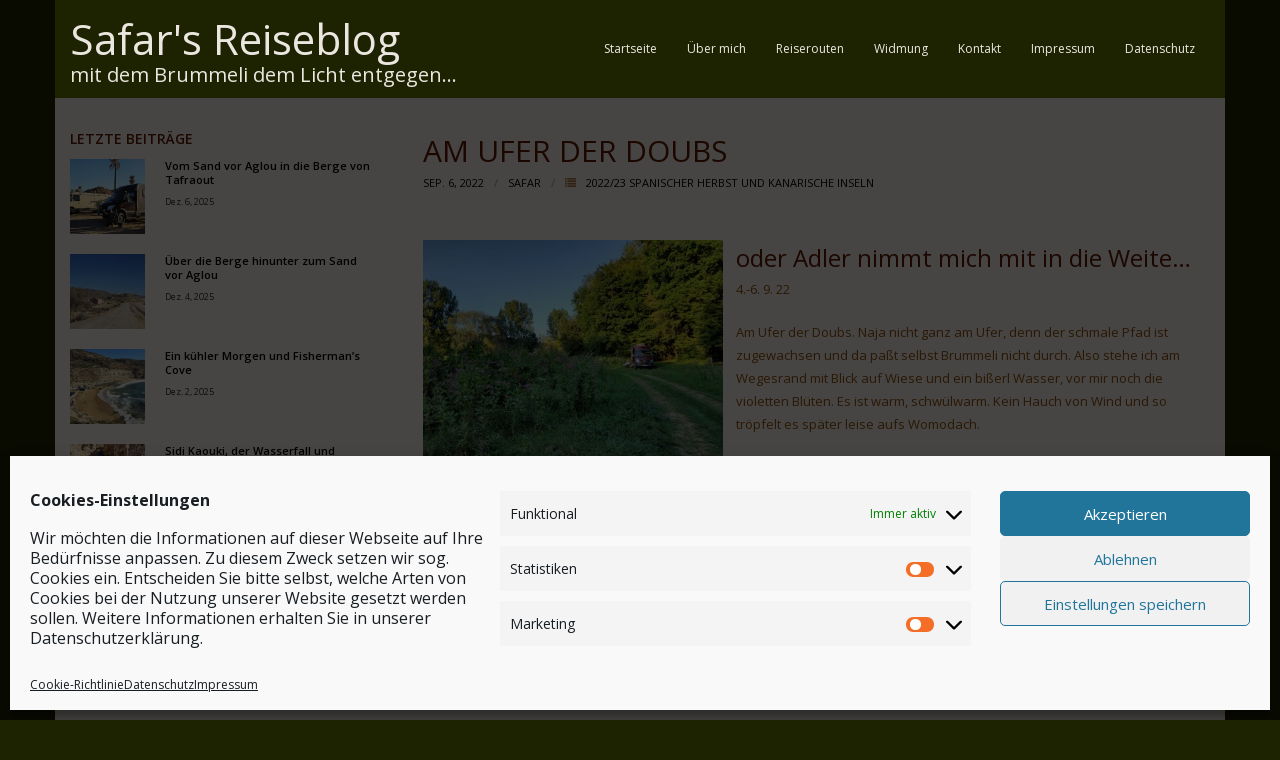

--- FILE ---
content_type: text/html; charset=UTF-8
request_url: https://safar-reiseblog.de/am-ufer-der-doubs/
body_size: 106928
content:
<!DOCTYPE html>

<html lang="de">
<head>
<meta charset="UTF-8" />
<meta name="viewport" content="width=device-width" />
<link rel="profile" href="//gmpg.org/xfn/11" />
<link rel="pingback" href="https://safar-reiseblog.de/xmlrpc.php" />

<style id="jetpack-boost-critical-css">@media all{@font-face{font-family:FontAwesome;font-weight:400;font-style:normal}.fa{display:inline-block;font:normal normal normal 14px/1 FontAwesome;font-size:inherit;text-rendering:auto;-webkit-font-smoothing:antialiased;-moz-osx-font-smoothing:grayscale}.fa-times:before{content:""}.fa-list:before{content:""}}@media all{ul{box-sizing:border-box}.wp-block-spacer{clear:both}.entry-content{counter-reset:footnotes}.screen-reader-text{border:0;clip-path:inset(50%);height:1px;margin:-1px;overflow:hidden;padding:0;position:absolute;width:1px;word-wrap:normal!important}html :where(img[class*=wp-image-]){height:auto;max-width:100%}}@media all{#main{float:right;width:73%;display:block}#main-core{margin-left:30px}#sidebar{display:block;float:right;width:27%}#sidebar-core{margin-right:50px}}@media all{@media only screen and (max-width:1140px){#logo{margin-left:15px}}@media only screen and (max-width:768px){#header,#pre-header{position:static!important}#header-links,#header-sticky{display:none!important}#pre-header{padding:0 20px}#logo{float:none;position:static;text-align:left;margin:10px 0}#logo h1{margin:0;float:left}#header-core{display:table;width:100%;padding:20px;-webkit-box-sizing:border-box;-moz-box-sizing:border-box;-ms-box-sizing:border-box;-o-box-sizing:border-box;box-sizing:border-box}#header-nav,#logo{display:table-cell;vertical-align:middle}#header-nav{z-index:1;position:relative}#header-responsive{display:block;width:100%;background:#292929;padding:0 20px}#header-responsive ul{margin:0}#header-responsive li a{color:#aaa;display:block;border-bottom:1px dotted #505050;padding:10px 20px}.btn-navbar .icon-bar{display:block;width:20px;height:3px;margin:0 0 0 auto;background-color:#292929}.nav-collapse.collapse{position:relative;overflow:hidden;height:0}}@media only screen and (max-width:685px){#sidebar{display:none!important}#main-core{margin-left:0!important}#main{width:100%!important}#main-core{margin:0!important}}@media only screen and (max-width:568px){.thinkup_widget_categories li span{float:none;padding-left:5px}}}@media all{.nav-collapse.collapse{height:auto;overflow:visible}.btn-navbar .icon-bar+.icon-bar{margin-top:3px}.collapse{position:relative;height:0;overflow:hidden}@-ms-viewport{width:device-width}@media (max-width:767px){body{padding-left:20px;padding-right:20px}}@media (max-width:480px){.nav-collapse{-webkit-transform:translate3d(0,0,0)}input[type=checkbox]{border:1px solid #ccc}}@media (min-width:768px) and (max-width:979px){input{margin-left:0}}@media (min-width:1200px){input{margin-left:0}}}@media all{.screen-reader-text{clip:rect(1px,1px,1px,1px);position:absolute!important;height:1px;width:1px;overflow:hidden}a,body,div,h1,h2,h3,h4,html,label,li,p,span,strong,ul{border:0;font-family:inherit;font-size:100%;font-style:inherit;font-weight:inherit;margin:0;outline:0;padding:0;vertical-align:baseline}html{font-size:62.5%;overflow-y:scroll;-webkit-text-size-adjust:100%;-ms-text-size-adjust:100%}body{background:#fff}article,aside,details,header{display:block}ul{list-style:none}a img{border:0}.clearboth{width:100%;clear:both;display:block}body,button,input{color:#3d3d3d;font-family:Open Sans,Helvetica,Arial;font-size:12px;line-height:1.8;word-wrap:break-word}body{background:#fff}#body-core{background:#fff;min-width:320px}h1,h2,h3,h4{color:#5b1801;clear:both;margin:0 0 .8em;font-family:Open Sans,Helvetica,Arial;line-height:1.5}h1{font-size:28px}h2{font-size:24px}h3{font-size:20px}h4{font-size:16px}p{margin-bottom:20px}ul{margin:0 0 20px 20px}ul{list-style:disc}strong{font-weight:700}i{font-style:italic}button,input{font-size:100%;margin:0;-webkit-box-sizing:border-box;-moz-box-sizing:border-box;-ms-box-sizing:border-box;-o-box-sizing:border-box;box-sizing:border-box;vertical-align:baseline}button,input{line-height:inherit}button{-webkit-appearance:button;padding:10px 24px}input[type=checkbox]{padding:0}a{color:#8c4f11;text-decoration:none;outline:0 none}a{text-decoration:none}.alignleft{display:inline;float:left;margin-right:20px;margin-bottom:10px}#content-core,#header-core,#header-sticky-core,#pre-header-core{display:block;max-width:1140px;margin:0 auto}#content,.main-navigation,.site-description,.site-title{margin:0 auto}#content{clear:both;margin:0;padding:30px 10px}body.layout-boxed #body-core{max-width:1170px;display:block;margin:0 auto}body.layout-boxed #header,body.layout-boxed #header-sticky,body.layout-boxed #pre-header{max-width:1170px}.entry-content img{display:block}img{max-width:100%;height:auto}.site-description{color:#ebe7e0;font-size:20px;line-height:13px}#logo,#logo-sticky{float:left;margin-top:20px}#logo h1,#logo-sticky h1{color:#ebe7e0;font-size:42px;line-height:1.4;font-weight:400;margin-top:-10px}#logo-sticky{margin-top:10px}#logo-sticky h1{font-size:15px}#logo-sticky .site-description{display:none}#site-header{line-header:1.5;position:relative;z-index:99999}#pre-header{position:relative;background:#e7e7e7;-webkit-box-sizing:border-box;-moz-box-sizing:border-box;-ms-box-sizing:border-box;-o-box-sizing:border-box;box-sizing:border-box}#pre-header-core{display:table;width:100%}#header,#header-sticky{position:relative;font-size:12px;background:#fff;border-bottom:1px solid #e3e3e3;padding:0;z-index:99999;-webkit-box-sizing:border-box;-moz-box-sizing:border-box;-ms-box-sizing:border-box;-o-box-sizing:border-box;box-sizing:border-box}#header-core,#header-sticky-core{position:relative}#header-links,#header-sticky-links{float:right}#header-links-inner,#header-sticky-links-inner{float:right}#header .header-links li,#header-sticky .header-links li{float:left}#header .header-links>ul>li a,#header-sticky .header-links>ul>li a{font-size:12px;color:#5b1801;padding:38px 15px}#header .header-links li a,#header-sticky .header-links li a{display:block;padding:8px 14px;margin:0}.main-navigation:after{clear:both;content:"";display:block}.main-navigation ul{list-style:none;margin:0;padding-left:0}#header-sticky{visibility:hidden;position:fixed;top:0;width:100%;z-index:999999;-webkit-transform:translateY(-100%);-moz-transform:translateY(-100%);-ms-transform:translateY(-100%);-o-transform:translateY(-100%);transform:translateY(-100%)}#header-sticky .header-links>ul>li a{padding:20px 15px}#header-links-inner{display:table}#header-links-inner>.menu,#header-sticky-links-inner>.menu{display:table-cell;vertical-align:middle}#header-responsive{display:none;overflow:hidden;-webkit-box-sizing:border-box;-moz-box-sizing:border-box;-ms-box-sizing:border-box;-o-box-sizing:border-box;box-sizing:border-box}button{color:#fff;text-align:center;background:#8c4f11;border:none;-webkit-border-radius:2px;-moz-border-radius:2px;-ms-border-radius:2px;-o-border-radius:2px;border-radius:2px}#content-core:after,#content-core:before,#header-core:after,#header-core:before,#main-core:after,#main-core:before,.entry-meta:after,.entry-meta:before,.recent-posts:after,.recent-posts:before,.thinkup_widget_categories a:after,.thinkup_widget_categories a:before{content:"";display:table}#content-core:after,#header-core:after,#main-core:after,.entry-meta:after,.recent-posts:after,.thinkup_widget_categories a:after{clear:both}#sidebar .widget{margin-bottom:20px;font-size:11px}#sidebar h3.widget-title{display:inline-block;position:relative;font-size:14px;font-weight:600;text-transform:uppercase;margin-bottom:10px}.widget{line-height:1.8}.widget a{color:inherit}.widget ul{margin:0}.widget li{list-style:none}.widget li a{padding:4px 0;display:inline-block}.widget li>a:before{display:inline-block;float:left;color:#202020;font-family:FontAwesome;content:"";margin-right:10px}.thinkup_widget_categories{list-style:none}.thinkup_widget_categories ul{list-style:none;margin:0}.thinkup_widget_categories li a{display:block!important;padding:0!important}.thinkup_widget_categories li span{float:left;display:inline-block}#sidebar .thinkup_widget_categories li{padding:3px 0}.recent-posts .image{margin-bottom:0;position:relative;float:left}.recent-posts .main{position:relative;margin-left:95px;-webkit-box-sizing:border-box;-moz-box-sizing:border-box;-ms-box-sizing:border-box;-o-box-sizing:border-box;box-sizing:border-box}.recent-posts{clear:both}.recent-posts a,.recent-posts img{display:block}.recent-posts a.title{font-weight:600;line-height:1.3;margin-bottom:7px}.recent-posts img{max-width:75px}.recent-posts .date{font-size:smaller;opacity:.8}.recent-posts{padding-bottom:20px}#sidebar .recent-posts a .image-overlay{background-color:#8c4f11;opacity:0;position:absolute;top:0;left:0;width:100%;height:100%;max-width:75px;max-height:75px}#sidebar .recent-posts a .image-overlay:before{display:block;position:relative;top:3px;font-family:FontAwesome;content:"";color:#fff;font-size:18px;text-align:center;width:75px;height:75px;line-height:75px}.entry-meta{font-size:11px}.entry-meta>span{display:inline-block;margin:0 5px 5px 0}.single .entry-header{margin-bottom:20px;border-bottom:3px solid #e7e7e7}.single .post-title{font-size:30px;text-transform:uppercase;margin:0}.single .entry-meta{margin-bottom:20px}.single .entry-meta,.single .entry-meta a{color:inherit}.single .entry-meta>span{margin-right:10px;text-transform:uppercase}.single .entry-meta>span:before{color:#999;content:"/";margin-right:10px}.single .entry-meta>span:first-child:before{content:"";margin:0}.single .entry-meta i{opacity:.8;padding-right:10px}.single .entry-content{margin-bottom:30px}.wrap-safari{display:block;height:100%;max-width:1140px;margin:0 auto}}</style><meta name='robots' content='index, follow, max-image-preview:large, max-snippet:-1, max-video-preview:-1' />
	<style>img:is([sizes="auto" i], [sizes^="auto," i]) { contain-intrinsic-size: 3000px 1500px }</style>
	
	<!-- This site is optimized with the Yoast SEO plugin v26.0 - https://yoast.com/wordpress/plugins/seo/ -->
	<title>Am Ufer der Doubs - Safar&#039;s Reiseblog</title>
	<meta name="description" content="Am Ufer der Doubs,- ein kleines Plätzchen am Ufer der Doubs - nicht direkt am Wasser, aber nahe genug und ruhig .. die neue Reise kann beginnen" />
	<link rel="canonical" href="https://safar-reiseblog.de/am-ufer-der-doubs/" />
	<meta property="og:locale" content="de_DE" />
	<meta property="og:type" content="article" />
	<meta property="og:title" content="Am Ufer der Doubs - Safar&#039;s Reiseblog" />
	<meta property="og:description" content="Am Ufer der Doubs,- ein kleines Plätzchen am Ufer der Doubs - nicht direkt am Wasser, aber nahe genug und ruhig .. die neue Reise kann beginnen" />
	<meta property="og:url" content="https://safar-reiseblog.de/am-ufer-der-doubs/" />
	<meta property="og:site_name" content="Safar&#039;s Reiseblog" />
	<meta property="article:published_time" content="2022-09-06T08:46:02+00:00" />
	<meta property="article:modified_time" content="2022-09-06T08:46:07+00:00" />
	<meta property="og:image" content="https://safar-reiseblog.de/wp-content/uploads/2022/09/20220904_151429-2.jpg" />
	<meta property="og:image:width" content="800" />
	<meta property="og:image:height" content="600" />
	<meta property="og:image:type" content="image/jpeg" />
	<meta name="author" content="Safar" />
	<meta name="twitter:label1" content="Verfasst von" />
	<meta name="twitter:data1" content="Safar" />
	<meta name="twitter:label2" content="Geschätzte Lesezeit" />
	<meta name="twitter:data2" content="6 Minuten" />
	<script data-jetpack-boost="ignore" type="application/ld+json" class="yoast-schema-graph">{"@context":"https://schema.org","@graph":[{"@type":"WebPage","@id":"https://safar-reiseblog.de/am-ufer-der-doubs/","url":"https://safar-reiseblog.de/am-ufer-der-doubs/","name":"Am Ufer der Doubs - Safar&#039;s Reiseblog","isPartOf":{"@id":"https://safar-reiseblog.de/#website"},"primaryImageOfPage":{"@id":"https://safar-reiseblog.de/am-ufer-der-doubs/#primaryimage"},"image":{"@id":"https://safar-reiseblog.de/am-ufer-der-doubs/#primaryimage"},"thumbnailUrl":"https://safar-reiseblog.de/wp-content/uploads/2022/09/20220904_151429-2.jpg","datePublished":"2022-09-06T08:46:02+00:00","dateModified":"2022-09-06T08:46:07+00:00","author":{"@id":"https://safar-reiseblog.de/#/schema/person/b1afa82887db45bfd940b031f2d936da"},"description":"Am Ufer der Doubs,- ein kleines Plätzchen am Ufer der Doubs - nicht direkt am Wasser, aber nahe genug und ruhig .. die neue Reise kann beginnen","breadcrumb":{"@id":"https://safar-reiseblog.de/am-ufer-der-doubs/#breadcrumb"},"inLanguage":"de","potentialAction":[{"@type":"ReadAction","target":["https://safar-reiseblog.de/am-ufer-der-doubs/"]}]},{"@type":"ImageObject","inLanguage":"de","@id":"https://safar-reiseblog.de/am-ufer-der-doubs/#primaryimage","url":"https://safar-reiseblog.de/wp-content/uploads/2022/09/20220904_151429-2.jpg","contentUrl":"https://safar-reiseblog.de/wp-content/uploads/2022/09/20220904_151429-2.jpg","width":800,"height":600},{"@type":"BreadcrumbList","@id":"https://safar-reiseblog.de/am-ufer-der-doubs/#breadcrumb","itemListElement":[{"@type":"ListItem","position":1,"name":"Home","item":"https://safar-reiseblog.de/"},{"@type":"ListItem","position":2,"name":"Am Ufer der Doubs"}]},{"@type":"WebSite","@id":"https://safar-reiseblog.de/#website","url":"https://safar-reiseblog.de/","name":"Safar&#039;s Reiseblog","description":"mit dem Brummeli dem Licht entgegen...","potentialAction":[{"@type":"SearchAction","target":{"@type":"EntryPoint","urlTemplate":"https://safar-reiseblog.de/?s={search_term_string}"},"query-input":{"@type":"PropertyValueSpecification","valueRequired":true,"valueName":"search_term_string"}}],"inLanguage":"de"},{"@type":"Person","@id":"https://safar-reiseblog.de/#/schema/person/b1afa82887db45bfd940b031f2d936da","name":"Safar","image":{"@type":"ImageObject","inLanguage":"de","@id":"https://safar-reiseblog.de/#/schema/person/image/","url":"https://safar-reiseblog.de/wp-content/uploads/2024/10/cropped-20241019_174006-2-96x96.jpg","contentUrl":"https://safar-reiseblog.de/wp-content/uploads/2024/10/cropped-20241019_174006-2-96x96.jpg","caption":"Safar"},"sameAs":["https://safar-reiseblog.de"],"url":"https://safar-reiseblog.de/author/safar/"}]}</script>
	<!-- / Yoast SEO plugin. -->


<link rel='dns-prefetch' href='//dl.dropboxusercontent.com' />
<link rel='dns-prefetch' href='//fonts.googleapis.com' />
<link rel="alternate" type="application/rss+xml" title="Safar&#039;s Reiseblog &raquo; Feed" href="https://safar-reiseblog.de/feed/" />

<noscript><link rel='stylesheet' id='all-css-6e28da1505de83e543c4296be5f93aaa' href='https://safar-reiseblog.de/wp-content/boost-cache/static/8e8d43ad25.min.css' type='text/css' media='all' /></noscript><link rel='stylesheet' id='all-css-6e28da1505de83e543c4296be5f93aaa' href='https://safar-reiseblog.de/wp-content/boost-cache/static/8e8d43ad25.min.css' type='text/css' media="not all" data-media="all" onload="this.media=this.dataset.media; delete this.dataset.media; this.removeAttribute( 'onload' );" />
<style id='jqlb-overrides-inline-css'>

			#outerImageContainer {
				box-shadow: 0 0 4px 2px rgba(0,0,0,.2);
			}
			#imageContainer{
				padding: 6px;
			}
			#imageDataContainer {
				box-shadow: 0 -4px 0 0 #fff, 0 0 4px 2px rgba(0,0,0,.1);
				z-index: auto;
			}
			#prevArrow,
			#nextArrow{
				background-color: rgba(255,255,255,.7;
				color: #000000;
			}
</style>
<style id='wp-emoji-styles-inline-css'>

	img.wp-smiley, img.emoji {
		display: inline !important;
		border: none !important;
		box-shadow: none !important;
		height: 1em !important;
		width: 1em !important;
		margin: 0 0.07em !important;
		vertical-align: -0.1em !important;
		background: none !important;
		padding: 0 !important;
	}
</style>
<style id='classic-theme-styles-inline-css'>
/*! This file is auto-generated */
.wp-block-button__link{color:#fff;background-color:#32373c;border-radius:9999px;box-shadow:none;text-decoration:none;padding:calc(.667em + 2px) calc(1.333em + 2px);font-size:1.125em}.wp-block-file__button{background:#32373c;color:#fff;text-decoration:none}
</style>
<style id='global-styles-inline-css'>
:root{--wp--preset--aspect-ratio--square: 1;--wp--preset--aspect-ratio--4-3: 4/3;--wp--preset--aspect-ratio--3-4: 3/4;--wp--preset--aspect-ratio--3-2: 3/2;--wp--preset--aspect-ratio--2-3: 2/3;--wp--preset--aspect-ratio--16-9: 16/9;--wp--preset--aspect-ratio--9-16: 9/16;--wp--preset--color--black: #000000;--wp--preset--color--cyan-bluish-gray: #abb8c3;--wp--preset--color--white: #ffffff;--wp--preset--color--pale-pink: #f78da7;--wp--preset--color--vivid-red: #cf2e2e;--wp--preset--color--luminous-vivid-orange: #ff6900;--wp--preset--color--luminous-vivid-amber: #fcb900;--wp--preset--color--light-green-cyan: #7bdcb5;--wp--preset--color--vivid-green-cyan: #00d084;--wp--preset--color--pale-cyan-blue: #8ed1fc;--wp--preset--color--vivid-cyan-blue: #0693e3;--wp--preset--color--vivid-purple: #9b51e0;--wp--preset--gradient--vivid-cyan-blue-to-vivid-purple: linear-gradient(135deg,rgba(6,147,227,1) 0%,rgb(155,81,224) 100%);--wp--preset--gradient--light-green-cyan-to-vivid-green-cyan: linear-gradient(135deg,rgb(122,220,180) 0%,rgb(0,208,130) 100%);--wp--preset--gradient--luminous-vivid-amber-to-luminous-vivid-orange: linear-gradient(135deg,rgba(252,185,0,1) 0%,rgba(255,105,0,1) 100%);--wp--preset--gradient--luminous-vivid-orange-to-vivid-red: linear-gradient(135deg,rgba(255,105,0,1) 0%,rgb(207,46,46) 100%);--wp--preset--gradient--very-light-gray-to-cyan-bluish-gray: linear-gradient(135deg,rgb(238,238,238) 0%,rgb(169,184,195) 100%);--wp--preset--gradient--cool-to-warm-spectrum: linear-gradient(135deg,rgb(74,234,220) 0%,rgb(151,120,209) 20%,rgb(207,42,186) 40%,rgb(238,44,130) 60%,rgb(251,105,98) 80%,rgb(254,248,76) 100%);--wp--preset--gradient--blush-light-purple: linear-gradient(135deg,rgb(255,206,236) 0%,rgb(152,150,240) 100%);--wp--preset--gradient--blush-bordeaux: linear-gradient(135deg,rgb(254,205,165) 0%,rgb(254,45,45) 50%,rgb(107,0,62) 100%);--wp--preset--gradient--luminous-dusk: linear-gradient(135deg,rgb(255,203,112) 0%,rgb(199,81,192) 50%,rgb(65,88,208) 100%);--wp--preset--gradient--pale-ocean: linear-gradient(135deg,rgb(255,245,203) 0%,rgb(182,227,212) 50%,rgb(51,167,181) 100%);--wp--preset--gradient--electric-grass: linear-gradient(135deg,rgb(202,248,128) 0%,rgb(113,206,126) 100%);--wp--preset--gradient--midnight: linear-gradient(135deg,rgb(2,3,129) 0%,rgb(40,116,252) 100%);--wp--preset--font-size--small: 13px;--wp--preset--font-size--medium: 20px;--wp--preset--font-size--large: 36px;--wp--preset--font-size--x-large: 42px;--wp--preset--spacing--20: 0.44rem;--wp--preset--spacing--30: 0.67rem;--wp--preset--spacing--40: 1rem;--wp--preset--spacing--50: 1.5rem;--wp--preset--spacing--60: 2.25rem;--wp--preset--spacing--70: 3.38rem;--wp--preset--spacing--80: 5.06rem;--wp--preset--shadow--natural: 6px 6px 9px rgba(0, 0, 0, 0.2);--wp--preset--shadow--deep: 12px 12px 50px rgba(0, 0, 0, 0.4);--wp--preset--shadow--sharp: 6px 6px 0px rgba(0, 0, 0, 0.2);--wp--preset--shadow--outlined: 6px 6px 0px -3px rgba(255, 255, 255, 1), 6px 6px rgba(0, 0, 0, 1);--wp--preset--shadow--crisp: 6px 6px 0px rgba(0, 0, 0, 1);}:where(.is-layout-flex){gap: 0.5em;}:where(.is-layout-grid){gap: 0.5em;}body .is-layout-flex{display: flex;}.is-layout-flex{flex-wrap: wrap;align-items: center;}.is-layout-flex > :is(*, div){margin: 0;}body .is-layout-grid{display: grid;}.is-layout-grid > :is(*, div){margin: 0;}:where(.wp-block-columns.is-layout-flex){gap: 2em;}:where(.wp-block-columns.is-layout-grid){gap: 2em;}:where(.wp-block-post-template.is-layout-flex){gap: 1.25em;}:where(.wp-block-post-template.is-layout-grid){gap: 1.25em;}.has-black-color{color: var(--wp--preset--color--black) !important;}.has-cyan-bluish-gray-color{color: var(--wp--preset--color--cyan-bluish-gray) !important;}.has-white-color{color: var(--wp--preset--color--white) !important;}.has-pale-pink-color{color: var(--wp--preset--color--pale-pink) !important;}.has-vivid-red-color{color: var(--wp--preset--color--vivid-red) !important;}.has-luminous-vivid-orange-color{color: var(--wp--preset--color--luminous-vivid-orange) !important;}.has-luminous-vivid-amber-color{color: var(--wp--preset--color--luminous-vivid-amber) !important;}.has-light-green-cyan-color{color: var(--wp--preset--color--light-green-cyan) !important;}.has-vivid-green-cyan-color{color: var(--wp--preset--color--vivid-green-cyan) !important;}.has-pale-cyan-blue-color{color: var(--wp--preset--color--pale-cyan-blue) !important;}.has-vivid-cyan-blue-color{color: var(--wp--preset--color--vivid-cyan-blue) !important;}.has-vivid-purple-color{color: var(--wp--preset--color--vivid-purple) !important;}.has-black-background-color{background-color: var(--wp--preset--color--black) !important;}.has-cyan-bluish-gray-background-color{background-color: var(--wp--preset--color--cyan-bluish-gray) !important;}.has-white-background-color{background-color: var(--wp--preset--color--white) !important;}.has-pale-pink-background-color{background-color: var(--wp--preset--color--pale-pink) !important;}.has-vivid-red-background-color{background-color: var(--wp--preset--color--vivid-red) !important;}.has-luminous-vivid-orange-background-color{background-color: var(--wp--preset--color--luminous-vivid-orange) !important;}.has-luminous-vivid-amber-background-color{background-color: var(--wp--preset--color--luminous-vivid-amber) !important;}.has-light-green-cyan-background-color{background-color: var(--wp--preset--color--light-green-cyan) !important;}.has-vivid-green-cyan-background-color{background-color: var(--wp--preset--color--vivid-green-cyan) !important;}.has-pale-cyan-blue-background-color{background-color: var(--wp--preset--color--pale-cyan-blue) !important;}.has-vivid-cyan-blue-background-color{background-color: var(--wp--preset--color--vivid-cyan-blue) !important;}.has-vivid-purple-background-color{background-color: var(--wp--preset--color--vivid-purple) !important;}.has-black-border-color{border-color: var(--wp--preset--color--black) !important;}.has-cyan-bluish-gray-border-color{border-color: var(--wp--preset--color--cyan-bluish-gray) !important;}.has-white-border-color{border-color: var(--wp--preset--color--white) !important;}.has-pale-pink-border-color{border-color: var(--wp--preset--color--pale-pink) !important;}.has-vivid-red-border-color{border-color: var(--wp--preset--color--vivid-red) !important;}.has-luminous-vivid-orange-border-color{border-color: var(--wp--preset--color--luminous-vivid-orange) !important;}.has-luminous-vivid-amber-border-color{border-color: var(--wp--preset--color--luminous-vivid-amber) !important;}.has-light-green-cyan-border-color{border-color: var(--wp--preset--color--light-green-cyan) !important;}.has-vivid-green-cyan-border-color{border-color: var(--wp--preset--color--vivid-green-cyan) !important;}.has-pale-cyan-blue-border-color{border-color: var(--wp--preset--color--pale-cyan-blue) !important;}.has-vivid-cyan-blue-border-color{border-color: var(--wp--preset--color--vivid-cyan-blue) !important;}.has-vivid-purple-border-color{border-color: var(--wp--preset--color--vivid-purple) !important;}.has-vivid-cyan-blue-to-vivid-purple-gradient-background{background: var(--wp--preset--gradient--vivid-cyan-blue-to-vivid-purple) !important;}.has-light-green-cyan-to-vivid-green-cyan-gradient-background{background: var(--wp--preset--gradient--light-green-cyan-to-vivid-green-cyan) !important;}.has-luminous-vivid-amber-to-luminous-vivid-orange-gradient-background{background: var(--wp--preset--gradient--luminous-vivid-amber-to-luminous-vivid-orange) !important;}.has-luminous-vivid-orange-to-vivid-red-gradient-background{background: var(--wp--preset--gradient--luminous-vivid-orange-to-vivid-red) !important;}.has-very-light-gray-to-cyan-bluish-gray-gradient-background{background: var(--wp--preset--gradient--very-light-gray-to-cyan-bluish-gray) !important;}.has-cool-to-warm-spectrum-gradient-background{background: var(--wp--preset--gradient--cool-to-warm-spectrum) !important;}.has-blush-light-purple-gradient-background{background: var(--wp--preset--gradient--blush-light-purple) !important;}.has-blush-bordeaux-gradient-background{background: var(--wp--preset--gradient--blush-bordeaux) !important;}.has-luminous-dusk-gradient-background{background: var(--wp--preset--gradient--luminous-dusk) !important;}.has-pale-ocean-gradient-background{background: var(--wp--preset--gradient--pale-ocean) !important;}.has-electric-grass-gradient-background{background: var(--wp--preset--gradient--electric-grass) !important;}.has-midnight-gradient-background{background: var(--wp--preset--gradient--midnight) !important;}.has-small-font-size{font-size: var(--wp--preset--font-size--small) !important;}.has-medium-font-size{font-size: var(--wp--preset--font-size--medium) !important;}.has-large-font-size{font-size: var(--wp--preset--font-size--large) !important;}.has-x-large-font-size{font-size: var(--wp--preset--font-size--x-large) !important;}
:where(.wp-block-post-template.is-layout-flex){gap: 1.25em;}:where(.wp-block-post-template.is-layout-grid){gap: 1.25em;}
:where(.wp-block-columns.is-layout-flex){gap: 2em;}:where(.wp-block-columns.is-layout-grid){gap: 2em;}
:root :where(.wp-block-pullquote){font-size: 1.5em;line-height: 1.6;}
</style>
<noscript><link rel='stylesheet' id='thinkup-google-fonts-css' href='//fonts.googleapis.com/css?family=Open+Sans%3A300%2C400%2C600%2C700&#038;subset=latin%2Clatin-ext' media='all' />
</noscript><link rel='stylesheet' id='thinkup-google-fonts-css' href='//fonts.googleapis.com/css?family=Open+Sans%3A300%2C400%2C600%2C700&#038;subset=latin%2Clatin-ext' media="not all" data-media="all" onload="this.media=this.dataset.media; delete this.dataset.media; this.removeAttribute( 'onload' );" />
<noscript><link rel='stylesheet' id='dashicons-css' href='https://safar-reiseblog.de/wp-includes/css/dashicons.min.css?ver=6.8.3' media='all' />
</noscript><link rel='stylesheet' id='dashicons-css' href='https://safar-reiseblog.de/wp-includes/css/dashicons.min.css?ver=6.8.3' media="not all" data-media="all" onload="this.media=this.dataset.media; delete this.dataset.media; this.removeAttribute( 'onload' );" />



<link rel="https://api.w.org/" href="https://safar-reiseblog.de/wp-json/" /><link rel="alternate" title="JSON" type="application/json" href="https://safar-reiseblog.de/wp-json/wp/v2/posts/28229" /><link rel="EditURI" type="application/rsd+xml" title="RSD" href="https://safar-reiseblog.de/xmlrpc.php?rsd" />
<meta name="generator" content="WordPress 6.8.3" />
<link rel='shortlink' href='https://safar-reiseblog.de/?p=28229' />
<link rel="alternate" title="oEmbed (JSON)" type="application/json+oembed" href="https://safar-reiseblog.de/wp-json/oembed/1.0/embed?url=https%3A%2F%2Fsafar-reiseblog.de%2Fam-ufer-der-doubs%2F" />
<link rel="alternate" title="oEmbed (XML)" type="text/xml+oembed" href="https://safar-reiseblog.de/wp-json/oembed/1.0/embed?url=https%3A%2F%2Fsafar-reiseblog.de%2Fam-ufer-der-doubs%2F&#038;format=xml" />
			<style>.cmplz-hidden {
					display: none !important;
				}</style><style type="text/css">
#content, #content button, #content input, #content select, #content textarea { font-size:13px}
#introaction-core, #introaction-core button, #introaction-core input, #introaction-core select, #introaction-core textarea { font-size:13px}
#outroaction-core, #outroaction-core button, #outroaction-core input, #outroaction-core select, #outroaction-core textarea { font-size:13px}
</style><style>#body-core {background: #ebe7e0;}#introaction-core h1, #introaction-core h2, #introaction-core h3, #introaction-core h4, #introaction-core h5, #introaction-core h6,#outroaction-core h1, #outroaction-core h2, #outroaction-core h3, #outroaction-core h4, #outroaction-core h5, #outroaction-core h6,#content h1, #content h2, #content h3, #content h4, #content h5, #content h6 {color: #5b1801;}body,button,input,select,textarea,.action-teaser {color: #8c4f11;}#content a {color: #000000;}#content a:hover {color: #ffffff;}#header,#header-sticky {background: #1d2300;border-bottom-color: #1d2300 !important;}#header .menu > li > a span,#header-sticky .menu > li > a span {border-color: #1d2300;}.header-style2 #header-links {background: #1d2300;border-color: #1d2300 !important;}.header-style2 #header .header-links > ul > li > a {border-color: #1d2300;}#header .menu > li.menu-hover > a,#header .menu > li.current_page_item > a,#header .menu > li.current-menu-ancestor > a,#header .menu > li > a:hover,#header-sticky .menu > li.menu-hover > a,#header-sticky .menu > li.current_page_item > a,#header-sticky .menu > li.current-menu-ancestor > a,#header-sticky .menu > li > a:hover {background: #344400;}#header .header-links > ul > li a,#header-sticky .header-links > ul > li a {color: #ebe7e0;}.header-style2 #header .menu > li.menu-hover > a,.header-style2 #header .menu > li.current_page_item > a,.header-style2 #header .menu > li.current-menu-ancestor > a,.header-style2 #header .menu > li > a:hover {	border-color: #ffffff;}#header .menu > li.menu-hover > a,#header .menu > li.current_page_item > a,#header .menu > li.current-menu-ancestor > a,#header .menu > li > a:hover,#header-sticky .menu > li.menu-hover > a,#header-sticky .menu > li.current_page_item > a,#header-sticky .menu > li.current-menu-ancestor > a,#header-sticky .menu > li > a:hover {color: #ffffff;}#header .menu > li.menu-hover > a span,#header .menu > li.current_page_item > a span,#header .menu > li.current-menu-ancestor > a span,#header .menu > li > a:hover span,#header-sticky .menu > li.menu-hover > a span,#header-sticky .menu > li.current_page_item > a span,#header-sticky .menu > li.current-menu-ancestor > a span,#header-sticky .menu > li > a:hover span {	border-color: #ffffff;}#header .header-links .sub-menu,#header-sticky .header-links .sub-menu {background: #FFFFFF;}#header .header-links .sub-menu li:hover,#header .header-links .sub-menu .current-menu-item,#header-sticky .header-links .sub-menu li:hover,#header-sticky .header-links .sub-menu .current-menu-item {background: #FFFFFF;}#header .header-links .header-thinkupmega > .sub-menu > li:hover,#header-sticky .header-links .header-thinkupmega > .sub-menu > li:hover {background: inherit;}#header .header-links .sub-menu a,#header-sticky .header-links .sub-menu a {color: #FFFFFF;}#header .header-links .sub-menu a:hover,#header .header-links .sub-menu .current-menu-item a,#header-sticky .header-links .sub-menu a:hover,#header-sticky .header-links .sub-menu .current-menu-item a {color: #FFFFFF;}#header .header-links .sub-menu,#header .header-links .sub-menu li,#header-sticky .header-links .sub-menu,#header-sticky .header-links .sub-menu li {border-color: #FFFFFF;}.header-style2 #header .header-links .sub-menu {border-color: #FFFFFF;}#footer {background: #ebe7e0;border: none;}#footer-core h3 {color: #5b1801;}#footer-core h3 span {border-color: #5b1801;}#footer-core,#footer-core p {color: #8c4f11 !important;}#footer-core a {color: #000000 !important;}#footer-core a:hover {color: #ffffff !important;}#sub-footer {background: #1d2300;border-color: #1d2300;}#sub-footer-core {color: #FFFFFF;}#sub-footer-core a {color: #FFFFFF;}#sub-footer-core a:hover {color: #5b1801;}</style><link rel="icon" href="https://safar-reiseblog.de/wp-content/uploads/2021/11/cropped-favicon-150x150.jpg" sizes="32x32" />
<link rel="icon" href="https://safar-reiseblog.de/wp-content/uploads/2021/11/cropped-favicon.jpg" sizes="192x192" />
<link rel="apple-touch-icon" href="https://safar-reiseblog.de/wp-content/uploads/2021/11/cropped-favicon.jpg" />
<meta name="msapplication-TileImage" content="https://safar-reiseblog.de/wp-content/uploads/2021/11/cropped-favicon.jpg" />
		<style type="text/css" id="wp-custom-css">
			/* -> Anpassung "Drei-Strich-Menü" für Tablets, Smartphones */
@media screen and (max-width: 768px) {
.btn-navbar .icon-bar {
    display: block;
    width: 20px;
    height: 3px;
    margin: 0 0 0 auto;
    background-color: #ebe7e0;
}
	}

/* -> Anpassung Abstand der Sidebar-Widget-Abstände untereinander */
#sidebar .widget { 
	margin-bottom: 20px;							
	font-size: 11px;
}

/* -> Anpassung Überschriften der Sidebar-Widgets */
#sidebar h3.widget-title {
	display: inline-block;
	position: relative;
	font-size: 14px;
	font-weight: 600;
	text-transform: uppercase;
	margin-bottom: 10px;	
	}	

/* -> Anpassung Zeilenabstände der Sidebar-Widgets */
#sidebar .thinkup_widget_categories li { padding: 3px 0; }

/* -> AKTUELL KEINE AHNUNG... :) */
.blog-icon i:hover {
	background: #fff;
}

/* -> Anpassung Blog Überschriften */
.site-description {
	color: #ebe7e0;									
	font-size: 20px;								
	line-height: 13px;
}
#logo h1,
#logo-sticky h1 {
	color: #ebe7e0;									
	font-size: 42px;								
	line-height: 1.4;
	font-weight: normal;						
	margin-top: -10px;							
}

/* -> Anpassung Abstände Footer-Widgets */
#footer .widget {
    margin-bottom: 0px;
}
#footer-core h3 {
    margin-bottom: 10px;
}

/* -> Anpassung Footer-Widget Beitragsarchiv */
#footer-core input[type=text], #footer-core input[type=email], #footer-core input[type=password], #footer-core select, #footer-core textarea {
    color: #8c4f11;
    background: #fff;
    border: 1px solid #949494;
}

/* -> Anpassung Footer-Widget Beitragskalender */
#footer table, #footer th, #footer td {
    border-color: #949494;
}
.wp-block-calendar table caption, .wp-block-calendar table tbody {
    color: #8c4f11;
    font-size: 12px;
    font-style: normal;
}

/* -> Anpassung Sidebar Abstand rechts zum Text */

.layout-sidebar-left #sidebar-core {
    margin-right: 5px;
}

/* -> Anpassung Blogseite Abstand links zur Sidebar */
.layout-sidebar-left #main-core {
    margin-left: 15px;
}

/* -> Anpassung Lightbox Abstand oben */
#lightbox {
    top: 53% !important;
}

/* -> Anpassung Buttonfarbe "Suche" */
.themebutton, button, html input[type="button"], input[type="reset"], input[type="submit"] {
    background: #ffffff;
}

/* -> Anpassung Thumbnailfarbe Sidebar */
#sidebar .popular-posts a .image-overlay, #sidebar .recent-comments a .image-overlay, #sidebar .recent-posts a .image-overlay {
    background-color: #8c4f11;
}

/* -> Anpassung Hover on Link Sidebar */
#content a:hover {
    color: #8c4f11;
}

/* -> Anpassung Abstände Footer Wigdets */
#footer {
    padding: 0px 10px 5px;
}

/* -> Anpassung Abstände "Hallo lieber Besucher,..." */
#content h1, #content h2
 {
	 margin: 0 0 .1em;
}

/* -> Anpassung Abstände Beitragsbilder nebeneinander */
.alignleft {
	margin-right: 13px;align-content
}		</style>
		</head>

<body data-cmplz=1 class="wp-singular post-template-default single single-post postid-28229 single-format-standard wp-theme-Renden_Pro layout-sidebar-left layout-responsive layout-boxed header-style1 header-sticky testimonial-style1" style="background: #1d2300;">
<div id="body-core" class="hfeed site">

	<header>
	<div id="site-header">

			
		<div id="pre-header">
		<div class="wrap-safari">
		<div id="pre-header-core" class="main-navigation">
  
			
			
		</div>
		</div>
		</div>
		<!-- #pre-header -->

				<div id="header">
		<div id="header-core">

			<div id="logo">
			<a rel="home" href="https://safar-reiseblog.de/"><h1 rel="home" class="site-title" title="Safar&#039;s Reiseblog">Safar&#039;s Reiseblog</h1><h2 class="site-description" title="mit dem Brummeli dem Licht entgegen&#8230;">mit dem Brummeli dem Licht entgegen...</h2></a>			</div>

			<div id="header-links" class="main-navigation">
			<div id="header-links-inner" class="header-links">

				<ul id="menu-menue1" class="menu"><li id="menu-item-38" class="menu-item menu-item-type-post_type menu-item-object-page menu-item-home"><a href="https://safar-reiseblog.de/"><span>Startseite</span></a></li>
<li id="menu-item-37" class="menu-item menu-item-type-post_type menu-item-object-page"><a href="https://safar-reiseblog.de/ueber-mich/"><span>Über mich</span></a></li>
<li id="menu-item-262" class="menu-item menu-item-type-taxonomy menu-item-object-category"><a href="https://safar-reiseblog.de/reise/reiserouten/"><span>Reiserouten</span></a></li>
<li id="menu-item-134" class="menu-item menu-item-type-post_type menu-item-object-page"><a href="https://safar-reiseblog.de/widmung/"><span>Widmung</span></a></li>
<li id="menu-item-133" class="menu-item menu-item-type-post_type menu-item-object-page"><a href="https://safar-reiseblog.de/kontakt/"><span>Kontakt</span></a></li>
<li id="menu-item-132" class="menu-item menu-item-type-post_type menu-item-object-page"><a href="https://safar-reiseblog.de/impressum/"><span>Impressum</span></a></li>
<li id="menu-item-14474" class="menu-item menu-item-type-post_type menu-item-object-page menu-item-privacy-policy"><a href="https://safar-reiseblog.de/impressum/datenschutz/"><span>Datenschutz</span></a></li>
</ul>				
							</div>
			</div>
			<!-- #header-links .main-navigation -->

			<div id="header-nav"><a class="btn-navbar" data-toggle="collapse" data-target=".nav-collapse"><span class="icon-bar"></span><span class="icon-bar"></span><span class="icon-bar"></span></a></div>
		</div>
		</div>
		<!-- #header -->

		<div id="header-responsive"><div id="header-responsive-inner" class="responsive-links nav-collapse collapse"><ul id="menu-menue1-1" class=""><li id="res-menu-item-38" class="menu-item menu-item-type-post_type menu-item-object-page menu-item-home"><a href="https://safar-reiseblog.de/"><span>Startseite</span></a></li>
<li id="res-menu-item-37" class="menu-item menu-item-type-post_type menu-item-object-page"><a href="https://safar-reiseblog.de/ueber-mich/"><span>Über mich</span></a></li>
<li id="res-menu-item-262" class="menu-item menu-item-type-taxonomy menu-item-object-category"><a href="https://safar-reiseblog.de/reise/reiserouten/"><span>Reiserouten</span></a></li>
<li id="res-menu-item-134" class="menu-item menu-item-type-post_type menu-item-object-page"><a href="https://safar-reiseblog.de/widmung/"><span>Widmung</span></a></li>
<li id="res-menu-item-133" class="menu-item menu-item-type-post_type menu-item-object-page"><a href="https://safar-reiseblog.de/kontakt/"><span>Kontakt</span></a></li>
<li id="res-menu-item-132" class="menu-item menu-item-type-post_type menu-item-object-page"><a href="https://safar-reiseblog.de/impressum/"><span>Impressum</span></a></li>
<li id="res-menu-item-14474" class="menu-item menu-item-type-post_type menu-item-object-page menu-item-privacy-policy"><a href="https://safar-reiseblog.de/impressum/datenschutz/"><span>Datenschutz</span></a></li>
</ul></div></div>
				<div id="header-sticky">
		<div id="header-sticky-core">

			<div id="logo-sticky">
			<a rel="home" href="https://safar-reiseblog.de/"><h1 rel="home" class="site-title" title="Safar&#039;s Reiseblog">Safar&#039;s Reiseblog</h1><h2 class="site-description" title="mit dem Brummeli dem Licht entgegen&#8230;">mit dem Brummeli dem Licht entgegen...</h2></a>			</div>

			<div id="header-sticky-links" class="main-navigation">
			<div id="header-sticky-links-inner" class="header-links">

				<ul id="menu-menue1-2" class="menu"><li id="menu-item-38" class="menu-item menu-item-type-post_type menu-item-object-page menu-item-home"><a href="https://safar-reiseblog.de/"><span>Startseite</span></a></li>
<li id="menu-item-37" class="menu-item menu-item-type-post_type menu-item-object-page"><a href="https://safar-reiseblog.de/ueber-mich/"><span>Über mich</span></a></li>
<li id="menu-item-262" class="menu-item menu-item-type-taxonomy menu-item-object-category"><a href="https://safar-reiseblog.de/reise/reiserouten/"><span>Reiserouten</span></a></li>
<li id="menu-item-134" class="menu-item menu-item-type-post_type menu-item-object-page"><a href="https://safar-reiseblog.de/widmung/"><span>Widmung</span></a></li>
<li id="menu-item-133" class="menu-item menu-item-type-post_type menu-item-object-page"><a href="https://safar-reiseblog.de/kontakt/"><span>Kontakt</span></a></li>
<li id="menu-item-132" class="menu-item menu-item-type-post_type menu-item-object-page"><a href="https://safar-reiseblog.de/impressum/"><span>Impressum</span></a></li>
<li id="menu-item-14474" class="menu-item menu-item-type-post_type menu-item-object-page menu-item-privacy-policy"><a href="https://safar-reiseblog.de/impressum/datenschutz/"><span>Datenschutz</span></a></li>
</ul>				
							</div>
			</div><div class="clearboth"></div>
			<!-- #header-sticky-links .main-navigation -->

		</div>
		</div>
		<!-- #header-sticky -->
	
		
		
		
		
		
	</div>


	</header>
	<!-- header -->

		
	<div id="content">
	<div id="content-core">

		<div id="main">
		<div id="main-core">
			
				
		<article id="post-28229" class="post-28229 post type-post status-publish format-standard has-post-thumbnail hentry category-2022-23-spanischer-herbst-und-kanarische-inseln tag-doubs tag-greifvogelpark">

				<header class="entry-header"><h3 class="post-title">Am Ufer der Doubs</h3><div class="entry-meta"><span class="date"><a href="https://safar-reiseblog.de/am-ufer-der-doubs/" title="Am Ufer der Doubs"><time datetime="2022-09-06T09:46:02+01:00">Sep. 6, 2022</time></a></span><span class="author"><a href="https://safar-reiseblog.de/author/safar/" title="View all posts by Safar" rel="author">Safar</a></span><span class="category"><i class="fa fa-list"></i><a href="https://safar-reiseblog.de/reise/2022-23-spanischer-herbst-und-kanarische-inseln/" rel="category tag">2022/23 Spanischer Herbst und Kanarische Inseln</a></span></div><div class="clearboth"></div></header><!-- .entry-header -->
		<div class="entry-content">
			
<h2><a href="https://safar-reiseblog.de/wp-content/uploads/2022/09/20220905_190308-2.jpg" rel="lightbox[28229]"><img fetchpriority="high" decoding="async" class="alignleft wp-image-28230 size-medium" src="https://safar-reiseblog.de/wp-content/uploads/2022/09/20220905_190308-2-300x225.jpg" alt="" width="300" height="225" srcset="https://safar-reiseblog.de/wp-content/uploads/2022/09/20220905_190308-2-300x225.jpg 300w, https://safar-reiseblog.de/wp-content/uploads/2022/09/20220905_190308-2.jpg 800w" sizes="(max-width: 300px) 100vw, 300px" /></a>oder Adler nimmt mich mit in die Weite&#8230;</h2>
<p>4.-6. 9. 22</p>
<p>Am Ufer der Doubs. Naja nicht ganz am Ufer, denn der schmale Pfad ist zugewachsen und da paßt selbst Brummeli nicht durch. Also stehe ich am Wegesrand mit Blick auf Wiese und ein bißerl Wasser, vor mir noch die violetten Blüten. Es ist warm, schwülwarm. Kein Hauch von Wind und so tröpfelt es später leise aufs Womodach.</p>
<p>Ich bin angekommen, angekommen am Beginn meiner neuen Reise oder anders gesagt einer neuen Runde von unterwegs-sein in meinem Nomadenleben.</p>
<p> </p>
<p><a href="https://safar-reiseblog.de/wp-content/uploads/2022/09/20220905_181841-2.jpg" rel="lightbox[28229]"><img decoding="async" class="alignleft wp-image-28232" src="https://safar-reiseblog.de/wp-content/uploads/2022/09/20220905_181841-2-300x225.jpg" alt="" width="189" height="142" srcset="https://safar-reiseblog.de/wp-content/uploads/2022/09/20220905_181841-2-300x225.jpg 300w, https://safar-reiseblog.de/wp-content/uploads/2022/09/20220905_181841-2.jpg 800w" sizes="(max-width: 189px) 100vw, 189px" /></a> <a href="https://safar-reiseblog.de/wp-content/uploads/2022/09/20220905_181844-2.jpg" rel="lightbox[28229]"><img decoding="async" class="alignleft wp-image-28233" src="https://safar-reiseblog.de/wp-content/uploads/2022/09/20220905_181844-2-300x225.jpg" alt="" width="189" height="142" srcset="https://safar-reiseblog.de/wp-content/uploads/2022/09/20220905_181844-2-300x225.jpg 300w, https://safar-reiseblog.de/wp-content/uploads/2022/09/20220905_181844-2.jpg 800w" sizes="(max-width: 189px) 100vw, 189px" /></a> <a href="https://safar-reiseblog.de/wp-content/uploads/2022/09/20220905_190236-2.jpg" rel="lightbox[28229]"><img loading="lazy" decoding="async" class="alignleft wp-image-28234" src="https://safar-reiseblog.de/wp-content/uploads/2022/09/20220905_190236-2-300x225.jpg" alt="" width="189" height="142" srcset="https://safar-reiseblog.de/wp-content/uploads/2022/09/20220905_190236-2-300x225.jpg 300w, https://safar-reiseblog.de/wp-content/uploads/2022/09/20220905_190236-2.jpg 800w" sizes="auto, (max-width: 189px) 100vw, 189px" /></a></p>
<p> </p>
<p> </p>
<p> </p>
<p> </p>
<p>Angefangen habe ich in der Schweiz bei einer lieben Freundinn. Zusammen besuchen wir den Greifvogelpark und lassen uns von der Erhabenheit der Eulen und Käuze, der Falken und Adler verzaubern. Flieg, Adler flieg erforsche die Weiten und nimm mich mit, flüstere ich ihm leise zu.</p>
<p> </p>
<p><a href="https://safar-reiseblog.de/wp-content/uploads/2022/09/20220904_151409-3.jpg" rel="lightbox[28229]"><img loading="lazy" decoding="async" class="alignleft wp-image-28237" src="https://safar-reiseblog.de/wp-content/uploads/2022/09/20220904_151409-3-300x225.jpg" alt="" width="189" height="142" srcset="https://safar-reiseblog.de/wp-content/uploads/2022/09/20220904_151409-3-300x225.jpg 300w, https://safar-reiseblog.de/wp-content/uploads/2022/09/20220904_151409-3.jpg 800w" sizes="auto, (max-width: 189px) 100vw, 189px" /></a> <a href="https://safar-reiseblog.de/wp-content/uploads/2022/09/20220904_151410-2.jpg" rel="lightbox[28229]"><img loading="lazy" decoding="async" class="alignleft wp-image-28238" src="https://safar-reiseblog.de/wp-content/uploads/2022/09/20220904_151410-2-300x225.jpg" alt="" width="189" height="142" srcset="https://safar-reiseblog.de/wp-content/uploads/2022/09/20220904_151410-2-300x225.jpg 300w, https://safar-reiseblog.de/wp-content/uploads/2022/09/20220904_151410-2.jpg 800w" sizes="auto, (max-width: 189px) 100vw, 189px" /></a> <a href="https://safar-reiseblog.de/wp-content/uploads/2022/09/20220904_151413-2.jpg" rel="lightbox[28229]"><img loading="lazy" decoding="async" class="alignleft wp-image-28239" src="https://safar-reiseblog.de/wp-content/uploads/2022/09/20220904_151413-2-300x225.jpg" alt="" width="189" height="142" srcset="https://safar-reiseblog.de/wp-content/uploads/2022/09/20220904_151413-2-300x225.jpg 300w, https://safar-reiseblog.de/wp-content/uploads/2022/09/20220904_151413-2.jpg 800w" sizes="auto, (max-width: 189px) 100vw, 189px" /></a> <a href="https://safar-reiseblog.de/wp-content/uploads/2022/09/20220904_151428-2.jpg" rel="lightbox[28229]"><img loading="lazy" decoding="async" class="alignleft wp-image-28240" src="https://safar-reiseblog.de/wp-content/uploads/2022/09/20220904_151428-2-300x225.jpg" alt="" width="189" height="142" srcset="https://safar-reiseblog.de/wp-content/uploads/2022/09/20220904_151428-2-300x225.jpg 300w, https://safar-reiseblog.de/wp-content/uploads/2022/09/20220904_151428-2.jpg 800w" sizes="auto, (max-width: 189px) 100vw, 189px" /></a></p>
<p> </p>
<p> </p>
<p> </p>
<p> </p>
<p>Zeig mir die Welt von da oben, von dort wo man den besten Überblick hat. Leih mir dein scharfes Auge, damit ich die Wichtigkeiten hier unten erkenne. Lass mich mit dir zusammen ein Stück der Sonne entgegen fliegen, den Irr-Sinn dieser Welt erkennen und für einen Moment meine ganz eigene Nische finden, in der ich mich niederlasse, nur um wieder aufzubrechen. Nomadenrhythmus. Der Adler das Symbol meines diesjährigen Aufbruchs.</p>
<p> </p>
<p><a href="https://safar-reiseblog.de/wp-content/uploads/2022/09/20220904_154012-2.jpg" rel="lightbox[28229]"><img loading="lazy" decoding="async" class="alignleft wp-image-28242" src="https://safar-reiseblog.de/wp-content/uploads/2022/09/20220904_154012-2-300x225.jpg" alt="" width="189" height="142" srcset="https://safar-reiseblog.de/wp-content/uploads/2022/09/20220904_154012-2-300x225.jpg 300w, https://safar-reiseblog.de/wp-content/uploads/2022/09/20220904_154012-2.jpg 800w" sizes="auto, (max-width: 189px) 100vw, 189px" /></a> <a href="https://safar-reiseblog.de/wp-content/uploads/2022/09/20220904_154014-2.jpg" rel="lightbox[28229]"><img loading="lazy" decoding="async" class="alignleft wp-image-28243" src="https://safar-reiseblog.de/wp-content/uploads/2022/09/20220904_154014-2-300x225.jpg" alt="" width="189" height="142" srcset="https://safar-reiseblog.de/wp-content/uploads/2022/09/20220904_154014-2-300x225.jpg 300w, https://safar-reiseblog.de/wp-content/uploads/2022/09/20220904_154014-2.jpg 800w" sizes="auto, (max-width: 189px) 100vw, 189px" /></a> <a href="https://safar-reiseblog.de/wp-content/uploads/2022/09/20220904_154015-2-1.jpg" rel="lightbox[28229]"><img loading="lazy" decoding="async" class="alignleft wp-image-28244" src="https://safar-reiseblog.de/wp-content/uploads/2022/09/20220904_154015-2-1-300x225.jpg" alt="" width="189" height="142" srcset="https://safar-reiseblog.de/wp-content/uploads/2022/09/20220904_154015-2-1-300x225.jpg 300w, https://safar-reiseblog.de/wp-content/uploads/2022/09/20220904_154015-2-1.jpg 800w" sizes="auto, (max-width: 189px) 100vw, 189px" /></a> <a href="https://safar-reiseblog.de/wp-content/uploads/2022/09/20220904_154206-2.jpg" rel="lightbox[28229]"><img loading="lazy" decoding="async" class="alignleft wp-image-28245" src="https://safar-reiseblog.de/wp-content/uploads/2022/09/20220904_154206-2-300x225.jpg" alt="" width="189" height="142" srcset="https://safar-reiseblog.de/wp-content/uploads/2022/09/20220904_154206-2-300x225.jpg 300w, https://safar-reiseblog.de/wp-content/uploads/2022/09/20220904_154206-2.jpg 800w" sizes="auto, (max-width: 189px) 100vw, 189px" /></a></p>
<p> </p>
<p> </p>
<p> </p>
<p> </p>
<p>Und so schnurrt Brummeli wie gehabt übers Land, durch die Schweiz bis er in Frankreich endlich seinen Platz zum Niederlassen findet. Jippijeii Diesel kostet &#8222;nur&#8220; noch 1.76 und nicht 1.94 wie in Österreich oder 2.20-40 in unserem Gaga-Deutschland. An den Grenzen steht keiner. Die Inflation rechne ich mal lieber nicht mit ein, sonst wären Heulen und Zähneklappern angesagt.</p>
<p> </p>
<h4><a href="https://safar-reiseblog.de/wp-content/uploads/2022/09/20220904_150524-2.jpg" rel="lightbox[28229]"><img loading="lazy" decoding="async" class="alignleft wp-image-28247" src="https://safar-reiseblog.de/wp-content/uploads/2022/09/20220904_150524-2-199x300.jpg" alt="" width="125" height="189" srcset="https://safar-reiseblog.de/wp-content/uploads/2022/09/20220904_150524-2-199x300.jpg 199w, https://safar-reiseblog.de/wp-content/uploads/2022/09/20220904_150524-2.jpg 600w" sizes="auto, (max-width: 125px) 100vw, 125px" /></a>Ich wünsche so sehr, dass die ganze Panik- und Angstmache eine Suppe ist, die im Moment hochkocht, aber vielleicht nicht ganz so heiß gegessen werden muß, wie sie gekocht wird.</h4>
<p>Ich habe es da gut mit meinem Brummeli. Nur Gas muß ich ab und zu tanken, aber vergleichsweise ist das pille-palle zu den Kosten einer Wohnung oder eines Hauses. In Bayerbach habe ich für zwei Monate 8 Euro Strom bezahlt. Der Kühlschrank läuft auf Gas und nur einmal habe ich für 20 Euro nachgetankt. Mein autarkes Leben bringt mich gut durch diese wirren Zeiten.</p>
<p> </p>
<p>Die letzten zwei Monate waren geprägt vom Alltäglichen des normalen Daseins. Ich kann jetzt wieder klar sehen. Der Grauschleier von meinem rechten Auge ist weg. Auch meine Zähne wollten begutachtet sein und haben das Go bekommen. Brummeli ist mit allem bestückt was ich so brauchen könnte, Bürokram erledigt und die Netten in Bayerbach verabschiedet. Wohnwagen und Zelt winterfest und mäusesicher verschlossen. Die letzten zwei Monate sind wie im Nu vergangen.</p>
<p> </p>
<p><a href="https://safar-reiseblog.de/wp-content/uploads/2022/09/20220904_151429-2.jpg" rel="lightbox[28229]"><img loading="lazy" decoding="async" class="alignleft wp-image-28241 " src="https://safar-reiseblog.de/wp-content/uploads/2022/09/20220904_151429-2-300x225.jpg" alt="" width="189" height="142" srcset="https://safar-reiseblog.de/wp-content/uploads/2022/09/20220904_151429-2-300x225.jpg 300w, https://safar-reiseblog.de/wp-content/uploads/2022/09/20220904_151429-2.jpg 800w" sizes="auto, (max-width: 189px) 100vw, 189px" /></a> <a href="https://safar-reiseblog.de/wp-content/uploads/2022/09/20220905_190300-2.jpg" rel="lightbox[28229]"><img loading="lazy" decoding="async" class="alignleft wp-image-28235" src="https://safar-reiseblog.de/wp-content/uploads/2022/09/20220905_190300-2-300x225.jpg" alt="" width="189" height="142" srcset="https://safar-reiseblog.de/wp-content/uploads/2022/09/20220905_190300-2-300x225.jpg 300w, https://safar-reiseblog.de/wp-content/uploads/2022/09/20220905_190300-2.jpg 800w" sizes="auto, (max-width: 189px) 100vw, 189px" /></a> <a href="https://safar-reiseblog.de/wp-content/uploads/2022/09/20220905_190417-2.jpg" rel="lightbox[28229]"><img loading="lazy" decoding="async" class="alignleft wp-image-28236" src="https://safar-reiseblog.de/wp-content/uploads/2022/09/20220905_190417-2-300x225.jpg" alt="" width="189" height="142" srcset="https://safar-reiseblog.de/wp-content/uploads/2022/09/20220905_190417-2-300x225.jpg 300w, https://safar-reiseblog.de/wp-content/uploads/2022/09/20220905_190417-2.jpg 800w" sizes="auto, (max-width: 189px) 100vw, 189px" /></a></p>
<p> </p>
<p> </p>
<p> </p>
<p> </p>
<p>Nicht alles habe ich getan, was auf meiner To-do Liste stand. Streichen kann ich dann immer gut, wenn die Zeit knapp wird. Manches Tool habe ich mir mitgenommen, um irgendwo auf einem tollen Platz eine neue Lampe zu montieren oder Brummeli zu verschönern.</p>
<p>Und so sitze ich hier wie gehabt im Brummeli mit meinem Kaffe und lass die Fingerchen klimpern. Auf geht&#8217;s &#8211; ein neuer Tag &#8211; ein neues Glück!</p>
<p> </p>
					</div><!-- .entry-content -->

		</article>

		<div class="clearboth"></div>
				
					<nav role="navigation" id="nav-below">
	
		<div class="nav-previous"><a href="https://safar-reiseblog.de/2022-23-spanischer-herbst-und-kanarische-inseln/" rel="prev"><span class="meta-icon"><i class="fa fa-angle-left fa-lg"></i></span><span class="meta-nav">Previous Post</span></a></div>		<div class="nav-next"><a href="https://safar-reiseblog.de/am-ufer-der-saone/" rel="next"><span class="meta-nav">Next Post</span><span class="meta-icon"><i class="fa fa-angle-right fa-lg"></i></span></a></div>
	
	</nav><!-- #nav-below -->
	
								
				
			

		</div><!-- #main-core -->
		</div><!-- #main -->
		
		<div id="sidebar">
		<div id="sidebar-core">

						<aside class="widget thinkup_widget_recentposts"><h3 class="widget-title"><span>Letzte Beiträge</span></h3><div class="recent-posts"><div class="image"><a href="https://safar-reiseblog.de/vom-sand-vor-aglou-in-die-berge-von-tafraout/" title="Vom Sand vor Aglou in die Berge von Tafraout"><img width="150" height="150" src="https://safar-reiseblog.de/wp-content/uploads/2025/12/20251205_172135-150x150.jpg" class="attachment-thumbnail size-thumbnail wp-post-image" alt="" decoding="async" loading="lazy" srcset="https://safar-reiseblog.de/wp-content/uploads/2025/12/20251205_172135-150x150.jpg 150w, https://safar-reiseblog.de/wp-content/uploads/2025/12/20251205_172135-60x60.jpg 60w, https://safar-reiseblog.de/wp-content/uploads/2025/12/20251205_172135-53x53.jpg 53w, https://safar-reiseblog.de/wp-content/uploads/2025/12/20251205_172135-570x570.jpg 570w, https://safar-reiseblog.de/wp-content/uploads/2025/12/20251205_172135-380x380.jpg 380w, https://safar-reiseblog.de/wp-content/uploads/2025/12/20251205_172135-285x285.jpg 285w" sizes="auto, (max-width: 150px) 100vw, 150px" /><div class="image-overlay"></div></a></div><div class="main"><a class="title" href="https://safar-reiseblog.de/vom-sand-vor-aglou-in-die-berge-von-tafraout/">Vom Sand vor Aglou in die Berge von Tafraout</a><a href="https://safar-reiseblog.de/vom-sand-vor-aglou-in-die-berge-von-tafraout/" class="date">Dez. 6, 2025</a></div></div><div class="recent-posts"><div class="image"><a href="https://safar-reiseblog.de/ueber-die-berge-hinunter-zum-sand-vor-aglou/" title="Über die Berge hinunter zum Sand vor Aglou"><img width="150" height="150" src="https://safar-reiseblog.de/wp-content/uploads/2025/12/20251202_133341-150x150.jpg" class="attachment-thumbnail size-thumbnail wp-post-image" alt="" decoding="async" loading="lazy" srcset="https://safar-reiseblog.de/wp-content/uploads/2025/12/20251202_133341-150x150.jpg 150w, https://safar-reiseblog.de/wp-content/uploads/2025/12/20251202_133341-60x60.jpg 60w, https://safar-reiseblog.de/wp-content/uploads/2025/12/20251202_133341-53x53.jpg 53w, https://safar-reiseblog.de/wp-content/uploads/2025/12/20251202_133341-570x570.jpg 570w, https://safar-reiseblog.de/wp-content/uploads/2025/12/20251202_133341-380x380.jpg 380w, https://safar-reiseblog.de/wp-content/uploads/2025/12/20251202_133341-285x285.jpg 285w" sizes="auto, (max-width: 150px) 100vw, 150px" /><div class="image-overlay"></div></a></div><div class="main"><a class="title" href="https://safar-reiseblog.de/ueber-die-berge-hinunter-zum-sand-vor-aglou/">Über die Berge hinunter zum Sand vor Aglou</a><a href="https://safar-reiseblog.de/ueber-die-berge-hinunter-zum-sand-vor-aglou/" class="date">Dez. 4, 2025</a></div></div><div class="recent-posts"><div class="image"><a href="https://safar-reiseblog.de/ein-kuehler-morgen-und-fishermans-cove/" title="Ein kühler Morgen und Fisherman&#8217;s Cove"><img width="150" height="150" src="https://safar-reiseblog.de/wp-content/uploads/2025/12/20251201_144251-150x150.jpg" class="attachment-thumbnail size-thumbnail wp-post-image" alt="" decoding="async" loading="lazy" srcset="https://safar-reiseblog.de/wp-content/uploads/2025/12/20251201_144251-150x150.jpg 150w, https://safar-reiseblog.de/wp-content/uploads/2025/12/20251201_144251-60x60.jpg 60w, https://safar-reiseblog.de/wp-content/uploads/2025/12/20251201_144251-53x53.jpg 53w, https://safar-reiseblog.de/wp-content/uploads/2025/12/20251201_144251-570x570.jpg 570w, https://safar-reiseblog.de/wp-content/uploads/2025/12/20251201_144251-380x380.jpg 380w, https://safar-reiseblog.de/wp-content/uploads/2025/12/20251201_144251-285x285.jpg 285w" sizes="auto, (max-width: 150px) 100vw, 150px" /><div class="image-overlay"></div></a></div><div class="main"><a class="title" href="https://safar-reiseblog.de/ein-kuehler-morgen-und-fishermans-cove/">Ein kühler Morgen und Fisherman&#8217;s Cove</a><a href="https://safar-reiseblog.de/ein-kuehler-morgen-und-fishermans-cove/" class="date">Dez. 2, 2025</a></div></div><div class="recent-posts"><div class="image"><a href="https://safar-reiseblog.de/sidi-kaouki-der-wasserfall-und-tafneda/" title="Sidi Kaouki, der Wasserfall und Tafneda"><img width="150" height="150" src="https://safar-reiseblog.de/wp-content/uploads/2025/12/20251130_124243-150x150.jpg" class="attachment-thumbnail size-thumbnail wp-post-image" alt="" decoding="async" loading="lazy" srcset="https://safar-reiseblog.de/wp-content/uploads/2025/12/20251130_124243-150x150.jpg 150w, https://safar-reiseblog.de/wp-content/uploads/2025/12/20251130_124243-60x60.jpg 60w, https://safar-reiseblog.de/wp-content/uploads/2025/12/20251130_124243-53x53.jpg 53w, https://safar-reiseblog.de/wp-content/uploads/2025/12/20251130_124243-570x570.jpg 570w, https://safar-reiseblog.de/wp-content/uploads/2025/12/20251130_124243-380x380.jpg 380w, https://safar-reiseblog.de/wp-content/uploads/2025/12/20251130_124243-285x285.jpg 285w" sizes="auto, (max-width: 150px) 100vw, 150px" /><div class="image-overlay"></div></a></div><div class="main"><a class="title" href="https://safar-reiseblog.de/sidi-kaouki-der-wasserfall-und-tafneda/">Sidi Kaouki, der Wasserfall und Tafneda</a><a href="https://safar-reiseblog.de/sidi-kaouki-der-wasserfall-und-tafneda/" class="date">Dez. 1, 2025</a></div></div><div class="recent-posts"><div class="image"><a href="https://safar-reiseblog.de/einmal-agadir-und-zurueck-nach-sidi-kaoki/" title="Einmal Agadir und zurück nach Sidi Kaoki"><img width="150" height="150" src="https://safar-reiseblog.de/wp-content/uploads/2025/11/11-150x150.jpg" class="attachment-thumbnail size-thumbnail wp-post-image" alt="" decoding="async" loading="lazy" srcset="https://safar-reiseblog.de/wp-content/uploads/2025/11/11-150x150.jpg 150w, https://safar-reiseblog.de/wp-content/uploads/2025/11/11-60x60.jpg 60w, https://safar-reiseblog.de/wp-content/uploads/2025/11/11-53x53.jpg 53w, https://safar-reiseblog.de/wp-content/uploads/2025/11/11-570x570.jpg 570w, https://safar-reiseblog.de/wp-content/uploads/2025/11/11-380x380.jpg 380w, https://safar-reiseblog.de/wp-content/uploads/2025/11/11-285x285.jpg 285w" sizes="auto, (max-width: 150px) 100vw, 150px" /><div class="image-overlay"></div></a></div><div class="main"><a class="title" href="https://safar-reiseblog.de/einmal-agadir-und-zurueck-nach-sidi-kaoki/">Einmal Agadir und zurück nach Sidi Kaoki</a><a href="https://safar-reiseblog.de/einmal-agadir-und-zurueck-nach-sidi-kaoki/" class="date">Nov. 29, 2025</a></div></div><div class="recent-posts"><div class="image"><a href="https://safar-reiseblog.de/auf-direktem-weg-nach-agadir-bis-qualida/" title="Auf direktem Weg nach Agadir bis Qualida"><img width="150" height="150" src="https://safar-reiseblog.de/wp-content/uploads/2025/11/20251126_181605-150x150.jpg" class="attachment-thumbnail size-thumbnail wp-post-image" alt="" decoding="async" loading="lazy" srcset="https://safar-reiseblog.de/wp-content/uploads/2025/11/20251126_181605-150x150.jpg 150w, https://safar-reiseblog.de/wp-content/uploads/2025/11/20251126_181605-60x60.jpg 60w, https://safar-reiseblog.de/wp-content/uploads/2025/11/20251126_181605-53x53.jpg 53w, https://safar-reiseblog.de/wp-content/uploads/2025/11/20251126_181605-570x570.jpg 570w, https://safar-reiseblog.de/wp-content/uploads/2025/11/20251126_181605-380x380.jpg 380w, https://safar-reiseblog.de/wp-content/uploads/2025/11/20251126_181605-285x285.jpg 285w" sizes="auto, (max-width: 150px) 100vw, 150px" /><div class="image-overlay"></div></a></div><div class="main"><a class="title" href="https://safar-reiseblog.de/auf-direktem-weg-nach-agadir-bis-qualida/">Auf direktem Weg nach Agadir bis Qualida</a><a href="https://safar-reiseblog.de/auf-direktem-weg-nach-agadir-bis-qualida/" class="date">Nov. 27, 2025</a></div></div><div class="recent-posts"><div class="image"><a href="https://safar-reiseblog.de/und-dann-lande-ich-wieder-in-meiner-marslandschaft/" title="Und dann lande ich wieder in meiner Marslandschaft"><img width="150" height="150" src="https://safar-reiseblog.de/wp-content/uploads/2025/11/4-150x150.jpg" class="attachment-thumbnail size-thumbnail wp-post-image" alt="" decoding="async" loading="lazy" srcset="https://safar-reiseblog.de/wp-content/uploads/2025/11/4-150x150.jpg 150w, https://safar-reiseblog.de/wp-content/uploads/2025/11/4-60x60.jpg 60w, https://safar-reiseblog.de/wp-content/uploads/2025/11/4-53x53.jpg 53w, https://safar-reiseblog.de/wp-content/uploads/2025/11/4-570x570.jpg 570w, https://safar-reiseblog.de/wp-content/uploads/2025/11/4-380x380.jpg 380w, https://safar-reiseblog.de/wp-content/uploads/2025/11/4-285x285.jpg 285w" sizes="auto, (max-width: 150px) 100vw, 150px" /><div class="image-overlay"></div></a></div><div class="main"><a class="title" href="https://safar-reiseblog.de/und-dann-lande-ich-wieder-in-meiner-marslandschaft/">Und dann lande ich wieder in meiner Marslandschaft</a><a href="https://safar-reiseblog.de/und-dann-lande-ich-wieder-in-meiner-marslandschaft/" class="date">Nov. 25, 2025</a></div></div><div class="recent-posts"><div class="image"><a href="https://safar-reiseblog.de/marslandschaft-am-stausee-sidi-chahed/" title="Marslandschaft am Stausee Sidi Chahed"><img width="150" height="150" src="https://safar-reiseblog.de/wp-content/uploads/2025/11/20251123_165414-frame-at-0m4s-150x150.jpg" class="attachment-thumbnail size-thumbnail wp-post-image" alt="" decoding="async" loading="lazy" srcset="https://safar-reiseblog.de/wp-content/uploads/2025/11/20251123_165414-frame-at-0m4s-150x150.jpg 150w, https://safar-reiseblog.de/wp-content/uploads/2025/11/20251123_165414-frame-at-0m4s-60x60.jpg 60w, https://safar-reiseblog.de/wp-content/uploads/2025/11/20251123_165414-frame-at-0m4s-53x53.jpg 53w, https://safar-reiseblog.de/wp-content/uploads/2025/11/20251123_165414-frame-at-0m4s-570x570.jpg 570w, https://safar-reiseblog.de/wp-content/uploads/2025/11/20251123_165414-frame-at-0m4s-380x380.jpg 380w, https://safar-reiseblog.de/wp-content/uploads/2025/11/20251123_165414-frame-at-0m4s-285x285.jpg 285w" sizes="auto, (max-width: 150px) 100vw, 150px" /><div class="image-overlay"></div></a></div><div class="main"><a class="title" href="https://safar-reiseblog.de/marslandschaft-am-stausee-sidi-chahed/">Marslandschaft am Stausee Sidi Chahed</a><a href="https://safar-reiseblog.de/marslandschaft-am-stausee-sidi-chahed/" class="date">Nov. 24, 2025</a></div></div><div class="recent-posts"><div class="image"><a href="https://safar-reiseblog.de/enge-gassen-in-asilah/" title="Enge Gassen in Asilah"><img width="150" height="150" src="https://safar-reiseblog.de/wp-content/uploads/2025/11/20251122_140945-150x150.jpg" class="attachment-thumbnail size-thumbnail wp-post-image" alt="" decoding="async" loading="lazy" srcset="https://safar-reiseblog.de/wp-content/uploads/2025/11/20251122_140945-150x150.jpg 150w, https://safar-reiseblog.de/wp-content/uploads/2025/11/20251122_140945-60x60.jpg 60w, https://safar-reiseblog.de/wp-content/uploads/2025/11/20251122_140945-53x53.jpg 53w, https://safar-reiseblog.de/wp-content/uploads/2025/11/20251122_140945-570x570.jpg 570w, https://safar-reiseblog.de/wp-content/uploads/2025/11/20251122_140945-380x380.jpg 380w, https://safar-reiseblog.de/wp-content/uploads/2025/11/20251122_140945-285x285.jpg 285w" sizes="auto, (max-width: 150px) 100vw, 150px" /><div class="image-overlay"></div></a></div><div class="main"><a class="title" href="https://safar-reiseblog.de/enge-gassen-in-asilah/">Enge Gassen in Asilah</a><a href="https://safar-reiseblog.de/enge-gassen-in-asilah/" class="date">Nov. 24, 2025</a></div></div><div class="recent-posts"><div class="image"><a href="https://safar-reiseblog.de/angekommen-in-marokko-nahe-asilah/" title="Angekommen in Marokko nahe Asilah"><img width="150" height="150" src="https://safar-reiseblog.de/wp-content/uploads/2025/11/20251121_174850-150x150.jpg" class="attachment-thumbnail size-thumbnail wp-post-image" alt="" decoding="async" loading="lazy" srcset="https://safar-reiseblog.de/wp-content/uploads/2025/11/20251121_174850-150x150.jpg 150w, https://safar-reiseblog.de/wp-content/uploads/2025/11/20251121_174850-60x60.jpg 60w, https://safar-reiseblog.de/wp-content/uploads/2025/11/20251121_174850-53x53.jpg 53w, https://safar-reiseblog.de/wp-content/uploads/2025/11/20251121_174850-570x570.jpg 570w, https://safar-reiseblog.de/wp-content/uploads/2025/11/20251121_174850-380x380.jpg 380w, https://safar-reiseblog.de/wp-content/uploads/2025/11/20251121_174850-285x285.jpg 285w" sizes="auto, (max-width: 150px) 100vw, 150px" /><div class="image-overlay"></div></a></div><div class="main"><a class="title" href="https://safar-reiseblog.de/angekommen-in-marokko-nahe-asilah/">Angekommen in Marokko nahe Asilah</a><a href="https://safar-reiseblog.de/angekommen-in-marokko-nahe-asilah/" class="date">Nov. 22, 2025</a></div></div></aside><aside class="widget thinkup_widget_categories"><h3 class="widget-title"><span>Reiseziele</span></h3><ul><li class="cat-item cat-item-24"><a href="https://safar-reiseblog.de/reise/reiserouten/" title="View all posts in Reiserouten" ><span>Reiserouten  (27)</span></a></li> <li class="cat-item cat-item-24"><a href="https://safar-reiseblog.de/reise/praktische-reiseinfo-fuer-australien/" title="View all posts in Praktische Reiseinfo für Australien" ><span>Praktische Reiseinfo für Australien  (1)</span></a></li> <li class="cat-item cat-item-24"><a href="https://safar-reiseblog.de/reise/allgemein/" title="View all posts in Allgemein" ><span>Allgemein  (2)</span></a></li> <li class="cat-item cat-item-24"><a href="https://safar-reiseblog.de/reise/25-26-winterreise-in-den-sueden/" title="View all posts in 25/26 Winterreise in den Süden" ><span>25/26 Winterreise in den Süden  (35)</span></a></li> <li class="cat-item cat-item-24"><a href="https://safar-reiseblog.de/reise/2025-sommer-kurztrip-nach-rumaenien/" title="View all posts in 2025 Sommer Kurztrip nach Rumänien" ><span>2025 Sommer Kurztrip nach Rumänien  (16)</span></a></li> <li class="cat-item cat-item-24"><a href="https://safar-reiseblog.de/reise/2025-fruehling-auf-kreta/" title="View all posts in 2025 Frühling auf Kreta" ><span>2025 Frühling auf Kreta  (69)</span></a></li> <li class="cat-item cat-item-24"><a href="https://safar-reiseblog.de/reise/2024-25-marokko-iv/" title="View all posts in 2024/25 Marokko IV" ><span>2024/25 Marokko IV  (81)</span></a></li> <li class="cat-item cat-item-24"><a href="https://safar-reiseblog.de/reise/2024-tuerkei-im-fruehjahr/" title="View all posts in 2024 Türkei im Frühjahr" ><span>2024 Türkei im Frühjahr  (73)</span></a></li> <li class="cat-item cat-item-24"><a href="https://safar-reiseblog.de/reise/2023-24-marokko-iii/" title="View all posts in 2023/24 Marokko III" ><span>2023/24 Marokko III  (111)</span></a></li> <li class="cat-item cat-item-24"><a href="https://safar-reiseblog.de/reise/2023-paddelsommer-masuren/" title="View all posts in 2023 - Paddelsommer Masuren" ><span>2023 - Paddelsommer Masuren  (22)</span></a></li> <li class="cat-item cat-item-24"><a href="https://safar-reiseblog.de/reise/2023-fruehsommer-suedosteuropa/" title="View all posts in 2023 - Frühsommer Südosteuropa" ><span>2023 - Frühsommer Südosteuropa  (55)</span></a></li> <li class="cat-item cat-item-24"><a href="https://safar-reiseblog.de/reise/2022-23-spanischer-herbst-und-kanarische-inseln/" title="View all posts in 2022/23 Spanischer Herbst und Kanarische Inseln" ><span>2022/23 Spanischer Herbst und Kanarische Inseln  (159)</span></a></li> <li class="cat-item cat-item-24"><a href="https://safar-reiseblog.de/reise/2022-nomadenfruehling-in-griechenland/" title="View all posts in 2022 Nomadenfrühling in Griechenland" ><span>2022 Nomadenfrühling in Griechenland  (71)</span></a></li> <li class="cat-item cat-item-24"><a href="https://safar-reiseblog.de/reise/2021-22-nomadenwinter-im-sueden/" title="View all posts in 2021/22 Nomadenwinter im Süden" ><span>2021/22 Nomadenwinter im Süden  (103)</span></a></li> <li class="cat-item cat-item-24"><a href="https://safar-reiseblog.de/reise/2021-rumaenien-im-august/" title="View all posts in 2021 Rumänien im August" ><span>2021 Rumänien im August  (83)</span></a></li> <li class="cat-item cat-item-24"><a href="https://safar-reiseblog.de/reise/2020-leben-im-womo-waehrend-corona/" title="View all posts in 2020 Leben im Womo während Corona" ><span>2020 Leben im Womo während Corona  (192)</span></a></li> <li class="cat-item cat-item-24"><a href="https://safar-reiseblog.de/reise/2020-kroatien-im-august/" title="View all posts in 2020 Kroatien im August" ><span>2020 Kroatien im August  (4)</span></a></li> <li class="cat-item cat-item-24"><a href="https://safar-reiseblog.de/reise/2020-bis-21-portugal/" title="View all posts in 2020 bis 21 Portugal" ><span>2020 bis 21 Portugal  (10)</span></a></li> <li class="cat-item cat-item-24"><a href="https://safar-reiseblog.de/reise/2019-polen/" title="View all posts in 2019 Polen" ><span>2019 Polen  (49)</span></a></li> <li class="cat-item cat-item-24"><a href="https://safar-reiseblog.de/reise/2019-bis-20-marokko/" title="View all posts in 2019 bis 20 Marokko" ><span>2019 bis 20 Marokko  (103)</span></a></li> <li class="cat-item cat-item-24"><a href="https://safar-reiseblog.de/reise/2018-19-spanien-und-portugal/" title="View all posts in 2018/19 Spanien und Portugal" ><span>2018/19 Spanien und Portugal  (42)</span></a></li> <li class="cat-item cat-item-24"><a href="https://safar-reiseblog.de/reise/2018-australien-outback/" title="View all posts in 2018 Australien - Outback" ><span>2018 Australien - Outback  (70)</span></a></li> <li class="cat-item cat-item-24"><a href="https://safar-reiseblog.de/reise/20172018-australien/" title="View all posts in 2017/2018 Australien" ><span>2017/2018 Australien  (145)</span></a></li> <li class="cat-item cat-item-24"><a href="https://safar-reiseblog.de/reise/2017-sommer-in-deutschland/" title="View all posts in 2017 Sommer auf der Adria" ><span>2017 Sommer auf der Adria  (1)</span></a></li> <li class="cat-item cat-item-24"><a href="https://safar-reiseblog.de/reise/2017-holland-und-mc-pomm/" title="View all posts in 2017 Holland und Mc Pomm" ><span>2017 Holland und Mc Pomm  (13)</span></a></li> <li class="cat-item cat-item-24"><a href="https://safar-reiseblog.de/reise/20162017-winter-in-marokko/" title="View all posts in 2016/2017 Winter in Marokko" ><span>2016/2017 Winter in Marokko  (121)</span></a></li> <li class="cat-item cat-item-24"><a href="https://safar-reiseblog.de/reise/neuseeland-ii/" title="View all posts in 2016 - Neuseeland II (Jan-Apr)" ><span>2016 - Neuseeland II (Jan-Apr)  (84)</span></a></li> <li class="cat-item cat-item-24"><a href="https://safar-reiseblog.de/reise/2015-norwegenlappland/" title="View all posts in 2015 Norwegen und Lappland" ><span>2015 Norwegen und Lappland  (38)</span></a></li> <li class="cat-item cat-item-24"><a href="https://safar-reiseblog.de/reise/2015-kroatien/" title="View all posts in 2015 Kroatien" ><span>2015 Kroatien  (19)</span></a></li> <li class="cat-item cat-item-24"><a href="https://safar-reiseblog.de/reise/20142015-neuseeland/" title="View all posts in 2014/2015 - Neuseeland" ><span>2014/2015 - Neuseeland  (92)</span></a></li> <li class="cat-item cat-item-24"><a href="https://safar-reiseblog.de/reise/2014-ostsee-juni/" title="View all posts in 2014 - Ostsee (Juni)" ><span>2014 - Ostsee (Juni)  (4)</span></a></li> <li class="cat-item cat-item-24"><a href="https://safar-reiseblog.de/reise/2014-kroatien-sept/" title="View all posts in 2014 - Kroatien (Sept.)" ><span>2014 - Kroatien (Sept.)  (13)</span></a></li> <li class="cat-item cat-item-24"><a href="https://safar-reiseblog.de/reise/20132014-portugal-spanien-winter/" title="View all posts in 2013/2014 - Portugal &amp; Spanien (Winter)" ><span>2013/2014 - Portugal &amp; Spanien (Winter)  (1)</span></a></li> </ul></aside>
		</div>
		</div><!-- #sidebar -->
					</div>
	</div><!-- #content -->

	
	<footer>
		<div id="footer"><div id="footer-core" class="option2"><div id="footer-col1" class="widget-area"><aside class="widget widget_block">
<h3 class="wp-block-heading">Letzte Beiträge</h3>
</aside><aside class="widget widget_block widget_recent_entries"><ul class="wp-block-latest-posts__list has-dates wp-block-latest-posts"><li><div class="wp-block-latest-posts__featured-image alignleft"><a href="https://safar-reiseblog.de/vom-sand-vor-aglou-in-die-berge-von-tafraout/" aria-label="Vom Sand vor Aglou in die Berge von Tafraout"><img loading="lazy" decoding="async" width="150" height="150" src="https://safar-reiseblog.de/wp-content/uploads/2025/12/20251205_172135-150x150.jpg" class="attachment-thumbnail size-thumbnail wp-post-image" alt="" style="max-width:38px;max-height:38px;" srcset="https://safar-reiseblog.de/wp-content/uploads/2025/12/20251205_172135-150x150.jpg 150w, https://safar-reiseblog.de/wp-content/uploads/2025/12/20251205_172135-60x60.jpg 60w, https://safar-reiseblog.de/wp-content/uploads/2025/12/20251205_172135-53x53.jpg 53w, https://safar-reiseblog.de/wp-content/uploads/2025/12/20251205_172135-570x570.jpg 570w, https://safar-reiseblog.de/wp-content/uploads/2025/12/20251205_172135-380x380.jpg 380w, https://safar-reiseblog.de/wp-content/uploads/2025/12/20251205_172135-285x285.jpg 285w" sizes="auto, (max-width: 150px) 100vw, 150px" /></a></div><a class="wp-block-latest-posts__post-title" href="https://safar-reiseblog.de/vom-sand-vor-aglou-in-die-berge-von-tafraout/">Vom Sand vor Aglou in die Berge von Tafraout</a><time datetime="2025-12-06T12:00:14+01:00" class="wp-block-latest-posts__post-date">6. Dezember 2025</time></li>
<li><div class="wp-block-latest-posts__featured-image alignleft"><a href="https://safar-reiseblog.de/ueber-die-berge-hinunter-zum-sand-vor-aglou/" aria-label="Über die Berge hinunter zum Sand vor Aglou"><img loading="lazy" decoding="async" width="150" height="150" src="https://safar-reiseblog.de/wp-content/uploads/2025/12/20251202_133341-150x150.jpg" class="attachment-thumbnail size-thumbnail wp-post-image" alt="" style="max-width:38px;max-height:38px;" srcset="https://safar-reiseblog.de/wp-content/uploads/2025/12/20251202_133341-150x150.jpg 150w, https://safar-reiseblog.de/wp-content/uploads/2025/12/20251202_133341-60x60.jpg 60w, https://safar-reiseblog.de/wp-content/uploads/2025/12/20251202_133341-53x53.jpg 53w, https://safar-reiseblog.de/wp-content/uploads/2025/12/20251202_133341-570x570.jpg 570w, https://safar-reiseblog.de/wp-content/uploads/2025/12/20251202_133341-380x380.jpg 380w, https://safar-reiseblog.de/wp-content/uploads/2025/12/20251202_133341-285x285.jpg 285w" sizes="auto, (max-width: 150px) 100vw, 150px" /></a></div><a class="wp-block-latest-posts__post-title" href="https://safar-reiseblog.de/ueber-die-berge-hinunter-zum-sand-vor-aglou/">Über die Berge hinunter zum Sand vor Aglou</a><time datetime="2025-12-04T11:33:10+01:00" class="wp-block-latest-posts__post-date">4. Dezember 2025</time></li>
<li><div class="wp-block-latest-posts__featured-image alignleft"><a href="https://safar-reiseblog.de/ein-kuehler-morgen-und-fishermans-cove/" aria-label="Ein kühler Morgen und Fisherman&#8217;s Cove"><img loading="lazy" decoding="async" width="150" height="150" src="https://safar-reiseblog.de/wp-content/uploads/2025/12/20251201_144251-150x150.jpg" class="attachment-thumbnail size-thumbnail wp-post-image" alt="" style="max-width:38px;max-height:38px;" srcset="https://safar-reiseblog.de/wp-content/uploads/2025/12/20251201_144251-150x150.jpg 150w, https://safar-reiseblog.de/wp-content/uploads/2025/12/20251201_144251-60x60.jpg 60w, https://safar-reiseblog.de/wp-content/uploads/2025/12/20251201_144251-53x53.jpg 53w, https://safar-reiseblog.de/wp-content/uploads/2025/12/20251201_144251-570x570.jpg 570w, https://safar-reiseblog.de/wp-content/uploads/2025/12/20251201_144251-380x380.jpg 380w, https://safar-reiseblog.de/wp-content/uploads/2025/12/20251201_144251-285x285.jpg 285w" sizes="auto, (max-width: 150px) 100vw, 150px" /></a></div><a class="wp-block-latest-posts__post-title" href="https://safar-reiseblog.de/ein-kuehler-morgen-und-fishermans-cove/">Ein kühler Morgen und Fisherman&#8217;s Cove</a><time datetime="2025-12-02T10:47:46+01:00" class="wp-block-latest-posts__post-date">2. Dezember 2025</time></li>
<li><div class="wp-block-latest-posts__featured-image alignleft"><a href="https://safar-reiseblog.de/sidi-kaouki-der-wasserfall-und-tafneda/" aria-label="Sidi Kaouki, der Wasserfall und Tafneda"><img loading="lazy" decoding="async" width="150" height="150" src="https://safar-reiseblog.de/wp-content/uploads/2025/12/20251130_124243-150x150.jpg" class="attachment-thumbnail size-thumbnail wp-post-image" alt="" style="max-width:38px;max-height:38px;" srcset="https://safar-reiseblog.de/wp-content/uploads/2025/12/20251130_124243-150x150.jpg 150w, https://safar-reiseblog.de/wp-content/uploads/2025/12/20251130_124243-60x60.jpg 60w, https://safar-reiseblog.de/wp-content/uploads/2025/12/20251130_124243-53x53.jpg 53w, https://safar-reiseblog.de/wp-content/uploads/2025/12/20251130_124243-570x570.jpg 570w, https://safar-reiseblog.de/wp-content/uploads/2025/12/20251130_124243-380x380.jpg 380w, https://safar-reiseblog.de/wp-content/uploads/2025/12/20251130_124243-285x285.jpg 285w" sizes="auto, (max-width: 150px) 100vw, 150px" /></a></div><a class="wp-block-latest-posts__post-title" href="https://safar-reiseblog.de/sidi-kaouki-der-wasserfall-und-tafneda/">Sidi Kaouki, der Wasserfall und Tafneda</a><time datetime="2025-12-01T11:04:42+01:00" class="wp-block-latest-posts__post-date">1. Dezember 2025</time></li>
<li><div class="wp-block-latest-posts__featured-image alignleft"><a href="https://safar-reiseblog.de/einmal-agadir-und-zurueck-nach-sidi-kaoki/" aria-label="Einmal Agadir und zurück nach Sidi Kaoki"><img loading="lazy" decoding="async" width="150" height="150" src="https://safar-reiseblog.de/wp-content/uploads/2025/11/11-150x150.jpg" class="attachment-thumbnail size-thumbnail wp-post-image" alt="" style="max-width:38px;max-height:38px;" srcset="https://safar-reiseblog.de/wp-content/uploads/2025/11/11-150x150.jpg 150w, https://safar-reiseblog.de/wp-content/uploads/2025/11/11-60x60.jpg 60w, https://safar-reiseblog.de/wp-content/uploads/2025/11/11-53x53.jpg 53w, https://safar-reiseblog.de/wp-content/uploads/2025/11/11-570x570.jpg 570w, https://safar-reiseblog.de/wp-content/uploads/2025/11/11-380x380.jpg 380w, https://safar-reiseblog.de/wp-content/uploads/2025/11/11-285x285.jpg 285w" sizes="auto, (max-width: 150px) 100vw, 150px" /></a></div><a class="wp-block-latest-posts__post-title" href="https://safar-reiseblog.de/einmal-agadir-und-zurueck-nach-sidi-kaoki/">Einmal Agadir und zurück nach Sidi Kaoki</a><time datetime="2025-11-29T11:41:33+01:00" class="wp-block-latest-posts__post-date">29. November 2025</time></li>
<li><div class="wp-block-latest-posts__featured-image alignleft"><a href="https://safar-reiseblog.de/auf-direktem-weg-nach-agadir-bis-qualida/" aria-label="Auf direktem Weg nach Agadir bis Qualida"><img loading="lazy" decoding="async" width="150" height="150" src="https://safar-reiseblog.de/wp-content/uploads/2025/11/20251126_181605-150x150.jpg" class="attachment-thumbnail size-thumbnail wp-post-image" alt="" style="max-width:38px;max-height:38px;" srcset="https://safar-reiseblog.de/wp-content/uploads/2025/11/20251126_181605-150x150.jpg 150w, https://safar-reiseblog.de/wp-content/uploads/2025/11/20251126_181605-60x60.jpg 60w, https://safar-reiseblog.de/wp-content/uploads/2025/11/20251126_181605-53x53.jpg 53w, https://safar-reiseblog.de/wp-content/uploads/2025/11/20251126_181605-570x570.jpg 570w, https://safar-reiseblog.de/wp-content/uploads/2025/11/20251126_181605-380x380.jpg 380w, https://safar-reiseblog.de/wp-content/uploads/2025/11/20251126_181605-285x285.jpg 285w" sizes="auto, (max-width: 150px) 100vw, 150px" /></a></div><a class="wp-block-latest-posts__post-title" href="https://safar-reiseblog.de/auf-direktem-weg-nach-agadir-bis-qualida/">Auf direktem Weg nach Agadir bis Qualida</a><time datetime="2025-11-27T09:54:20+01:00" class="wp-block-latest-posts__post-date">27. November 2025</time></li>
<li><div class="wp-block-latest-posts__featured-image alignleft"><a href="https://safar-reiseblog.de/und-dann-lande-ich-wieder-in-meiner-marslandschaft/" aria-label="Und dann lande ich wieder in meiner Marslandschaft"><img loading="lazy" decoding="async" width="150" height="150" src="https://safar-reiseblog.de/wp-content/uploads/2025/11/4-150x150.jpg" class="attachment-thumbnail size-thumbnail wp-post-image" alt="" style="max-width:38px;max-height:38px;" srcset="https://safar-reiseblog.de/wp-content/uploads/2025/11/4-150x150.jpg 150w, https://safar-reiseblog.de/wp-content/uploads/2025/11/4-60x60.jpg 60w, https://safar-reiseblog.de/wp-content/uploads/2025/11/4-53x53.jpg 53w, https://safar-reiseblog.de/wp-content/uploads/2025/11/4-570x570.jpg 570w, https://safar-reiseblog.de/wp-content/uploads/2025/11/4-380x380.jpg 380w, https://safar-reiseblog.de/wp-content/uploads/2025/11/4-285x285.jpg 285w" sizes="auto, (max-width: 150px) 100vw, 150px" /></a></div><a class="wp-block-latest-posts__post-title" href="https://safar-reiseblog.de/und-dann-lande-ich-wieder-in-meiner-marslandschaft/">Und dann lande ich wieder in meiner Marslandschaft</a><time datetime="2025-11-25T09:44:54+01:00" class="wp-block-latest-posts__post-date">25. November 2025</time></li>
</ul></aside></div><div id="footer-col2" class="widget-area"><aside class="widget widget_block">
<h3 class="wp-block-heading" style="font-size:14px">Beitragskalender</h3>
</aside><aside class="widget widget_block widget_calendar"><div class="wp-block-calendar has-small-font-size"><table id="wp-calendar" class="wp-calendar-table">
	<caption>Dezember 2025</caption>
	<thead>
	<tr>
		<th scope="col" aria-label="Montag">M</th>
		<th scope="col" aria-label="Dienstag">D</th>
		<th scope="col" aria-label="Mittwoch">M</th>
		<th scope="col" aria-label="Donnerstag">D</th>
		<th scope="col" aria-label="Freitag">F</th>
		<th scope="col" aria-label="Samstag">S</th>
		<th scope="col" aria-label="Sonntag">S</th>
	</tr>
	</thead>
	<tbody>
	<tr><td><a href="https://safar-reiseblog.de/2025/12/01/" aria-label="Beiträge veröffentlicht am 1. December 2025">1</a></td><td><a href="https://safar-reiseblog.de/2025/12/02/" aria-label="Beiträge veröffentlicht am 2. December 2025">2</a></td><td>3</td><td><a href="https://safar-reiseblog.de/2025/12/04/" aria-label="Beiträge veröffentlicht am 4. December 2025">4</a></td><td>5</td><td><a href="https://safar-reiseblog.de/2025/12/06/" aria-label="Beiträge veröffentlicht am 6. December 2025">6</a></td><td>7</td>
	</tr>
	<tr>
		<td>8</td><td id="today">9</td><td>10</td><td>11</td><td>12</td><td>13</td><td>14</td>
	</tr>
	<tr>
		<td>15</td><td>16</td><td>17</td><td>18</td><td>19</td><td>20</td><td>21</td>
	</tr>
	<tr>
		<td>22</td><td>23</td><td>24</td><td>25</td><td>26</td><td>27</td><td>28</td>
	</tr>
	<tr>
		<td>29</td><td>30</td><td>31</td>
		<td class="pad" colspan="4">&nbsp;</td>
	</tr>
	</tbody>
	</table><nav aria-label="Vorherige und nächste Monate" class="wp-calendar-nav">
		<span class="wp-calendar-nav-prev"><a href="https://safar-reiseblog.de/2025/11/">&laquo; Nov.</a></span>
		<span class="pad">&nbsp;</span>
		<span class="wp-calendar-nav-next">&nbsp;</span>
	</nav></div></aside><aside class="widget widget_block">
<h3 class="wp-block-heading">Beitragsarchiv</h3>
</aside><aside class="widget widget_block widget_archive"><div class="wp-block-archives-dropdown wp-block-archives"><label for="wp-block-archives-1" class="wp-block-archives__label screen-reader-text">Archiv</label>
		<select id="wp-block-archives-1" name="archive-dropdown" onchange="document.location.href=this.options[this.selectedIndex].value;">
		<option value="">Jahr auswählen</option>	<option value='https://safar-reiseblog.de/2025/'> 2025 </option>
	<option value='https://safar-reiseblog.de/2024/'> 2024 </option>
	<option value='https://safar-reiseblog.de/2023/'> 2023 </option>
	<option value='https://safar-reiseblog.de/2022/'> 2022 </option>
	<option value='https://safar-reiseblog.de/2021/'> 2021 </option>
	<option value='https://safar-reiseblog.de/2020/'> 2020 </option>
	<option value='https://safar-reiseblog.de/2019/'> 2019 </option>
	<option value='https://safar-reiseblog.de/2018/'> 2018 </option>
	<option value='https://safar-reiseblog.de/2017/'> 2017 </option>
	<option value='https://safar-reiseblog.de/2016/'> 2016 </option>
	<option value='https://safar-reiseblog.de/2015/'> 2015 </option>
	<option value='https://safar-reiseblog.de/2014/'> 2014 </option>
</select></div></aside><aside class="widget widget_block">
<div style="height:30px" aria-hidden="true" class="wp-block-spacer"></div>
</aside><aside class="widget widget_block">
<h3 class="wp-block-heading">Stichwortsuche</h3>
</aside><aside class="widget widget_block widget_search"><form role="search" method="get" action="https://safar-reiseblog.de/" class="wp-block-search__button-outside wp-block-search__icon-button wp-block-search"    ><label class="wp-block-search__label screen-reader-text" for="wp-block-search__input-2" >Suchen</label><div class="wp-block-search__inside-wrapper " ><input class="wp-block-search__input" id="wp-block-search__input-2" placeholder="Suchbegriff eingeben" value="" type="search" name="s" required /><button aria-label="Suchen" class="wp-block-search__button has-icon wp-element-button" type="submit" ><svg class="search-icon" viewBox="0 0 24 24" width="24" height="24">
					<path d="M13 5c-3.3 0-6 2.7-6 6 0 1.4.5 2.7 1.3 3.7l-3.8 3.8 1.1 1.1 3.8-3.8c1 .8 2.3 1.3 3.7 1.3 3.3 0 6-2.7 6-6S16.3 5 13 5zm0 10.5c-2.5 0-4.5-2-4.5-4.5s2-4.5 4.5-4.5 4.5 2 4.5 4.5-2 4.5-4.5 4.5z"></path>
				</svg></button></div></form></aside><aside class="widget widget_block">
<div style="height:30px" aria-hidden="true" class="wp-block-spacer"></div>
</aside><aside class="widget widget_block"><div class="logged-out wp-block-loginout"><a rel="nofollow" href="https://safar-reiseblog.de/wp-login.php?redirect_to=https%3A%2F%2Fsafar-reiseblog.de%2Fam-ufer-der-doubs%2F">Anmelden</a></div></aside></div></div></div><!-- #footer -->		
		<div id="sub-footer">

		
		<div id="sub-footer-core">
		
			<div class="copyright">
			© by safar-reiseblog.de			</div>
			<!-- .copyright -->

						<!-- #footer-menu -->

									
		</div>
		</div>
	</footer><!-- footer -->

</div><!-- #body-core -->



<!-- Consent Management powered by Complianz | GDPR/CCPA Cookie Consent https://wordpress.org/plugins/complianz-gdpr -->
<div id="cmplz-cookiebanner-container"><div class="cmplz-cookiebanner cmplz-hidden banner-1 bottom-right-minimal optin cmplz-bottom cmplz-categories-type-save-preferences" aria-modal="true" data-nosnippet="true" role="dialog" aria-live="polite" aria-labelledby="cmplz-header-1-optin" aria-describedby="cmplz-message-1-optin">
	<div class="cmplz-header">
		<div class="cmplz-logo"></div>
		<div class="cmplz-title" id="cmplz-header-1-optin">Cookie-Zustimmung verwalten</div>
		<div class="cmplz-close" tabindex="0" role="button" aria-label="Dialog schließen">
			<svg aria-hidden="true" focusable="false" data-prefix="fas" data-icon="times" class="svg-inline--fa fa-times fa-w-11" role="img" xmlns="http://www.w3.org/2000/svg" viewBox="0 0 352 512"><path fill="currentColor" d="M242.72 256l100.07-100.07c12.28-12.28 12.28-32.19 0-44.48l-22.24-22.24c-12.28-12.28-32.19-12.28-44.48 0L176 189.28 75.93 89.21c-12.28-12.28-32.19-12.28-44.48 0L9.21 111.45c-12.28 12.28-12.28 32.19 0 44.48L109.28 256 9.21 356.07c-12.28 12.28-12.28 32.19 0 44.48l22.24 22.24c12.28 12.28 32.2 12.28 44.48 0L176 322.72l100.07 100.07c12.28 12.28 32.2 12.28 44.48 0l22.24-22.24c12.28-12.28 12.28-32.19 0-44.48L242.72 256z"></path></svg>
		</div>
	</div>

	<div class="cmplz-divider cmplz-divider-header"></div>
	<div class="cmplz-body">
		<div class="cmplz-message" id="cmplz-message-1-optin"><div><span style="font-size: 12pt"><strong>Cookies-Einstellungen</strong></span></div><br />
<div><span style="font-size: 12pt">Wir möchten die Informationen auf dieser Webseite auf Ihre Bedürfnisse anpassen. Zu diesem Zweck setzen wir sog. Cookies ein. Entscheiden Sie bitte selbst, welche Arten von Cookies bei der Nutzung unserer Website gesetzt werden sollen. Weitere Informationen erhalten Sie in unserer Datenschutzerklärung.</span></div></div>
		<!-- categories start -->
		<div class="cmplz-categories">
			<details class="cmplz-category cmplz-functional" >
				<summary>
						<span class="cmplz-category-header">
							<span class="cmplz-category-title">Funktional</span>
							<span class='cmplz-always-active'>
								<span class="cmplz-banner-checkbox">
									<input type="checkbox"
										   id="cmplz-functional-optin"
										   data-category="cmplz_functional"
										   class="cmplz-consent-checkbox cmplz-functional"
										   size="40"
										   value="1"/>
									<label class="cmplz-label" for="cmplz-functional-optin"><span class="screen-reader-text">Funktional</span></label>
								</span>
								Immer aktiv							</span>
							<span class="cmplz-icon cmplz-open">
								<svg xmlns="http://www.w3.org/2000/svg" viewBox="0 0 448 512"  height="18" ><path d="M224 416c-8.188 0-16.38-3.125-22.62-9.375l-192-192c-12.5-12.5-12.5-32.75 0-45.25s32.75-12.5 45.25 0L224 338.8l169.4-169.4c12.5-12.5 32.75-12.5 45.25 0s12.5 32.75 0 45.25l-192 192C240.4 412.9 232.2 416 224 416z"/></svg>
							</span>
						</span>
				</summary>
				<div class="cmplz-description">
					<span class="cmplz-description-functional">Die technische Speicherung oder der Zugang ist unbedingt erforderlich für den rechtmäßigen Zweck, die Nutzung eines bestimmten Dienstes zu ermöglichen, der vom Teilnehmer oder Nutzer ausdrücklich gewünscht wird, oder für den alleinigen Zweck, die Übertragung einer Nachricht über ein elektronisches Kommunikationsnetz durchzuführen.</span>
				</div>
			</details>

			<details class="cmplz-category cmplz-preferences" >
				<summary>
						<span class="cmplz-category-header">
							<span class="cmplz-category-title">Vorlieben</span>
							<span class="cmplz-banner-checkbox">
								<input type="checkbox"
									   id="cmplz-preferences-optin"
									   data-category="cmplz_preferences"
									   class="cmplz-consent-checkbox cmplz-preferences"
									   size="40"
									   value="1"/>
								<label class="cmplz-label" for="cmplz-preferences-optin"><span class="screen-reader-text">Vorlieben</span></label>
							</span>
							<span class="cmplz-icon cmplz-open">
								<svg xmlns="http://www.w3.org/2000/svg" viewBox="0 0 448 512"  height="18" ><path d="M224 416c-8.188 0-16.38-3.125-22.62-9.375l-192-192c-12.5-12.5-12.5-32.75 0-45.25s32.75-12.5 45.25 0L224 338.8l169.4-169.4c12.5-12.5 32.75-12.5 45.25 0s12.5 32.75 0 45.25l-192 192C240.4 412.9 232.2 416 224 416z"/></svg>
							</span>
						</span>
				</summary>
				<div class="cmplz-description">
					<span class="cmplz-description-preferences">Die technische Speicherung oder der Zugriff ist für den rechtmäßigen Zweck der Speicherung von Präferenzen erforderlich, die nicht vom Abonnenten oder Benutzer angefordert wurden.</span>
				</div>
			</details>

			<details class="cmplz-category cmplz-statistics" >
				<summary>
						<span class="cmplz-category-header">
							<span class="cmplz-category-title">Statistiken</span>
							<span class="cmplz-banner-checkbox">
								<input type="checkbox"
									   id="cmplz-statistics-optin"
									   data-category="cmplz_statistics"
									   class="cmplz-consent-checkbox cmplz-statistics"
									   size="40"
									   value="1"/>
								<label class="cmplz-label" for="cmplz-statistics-optin"><span class="screen-reader-text">Statistiken</span></label>
							</span>
							<span class="cmplz-icon cmplz-open">
								<svg xmlns="http://www.w3.org/2000/svg" viewBox="0 0 448 512"  height="18" ><path d="M224 416c-8.188 0-16.38-3.125-22.62-9.375l-192-192c-12.5-12.5-12.5-32.75 0-45.25s32.75-12.5 45.25 0L224 338.8l169.4-169.4c12.5-12.5 32.75-12.5 45.25 0s12.5 32.75 0 45.25l-192 192C240.4 412.9 232.2 416 224 416z"/></svg>
							</span>
						</span>
				</summary>
				<div class="cmplz-description">
					<span class="cmplz-description-statistics">Die technische Speicherung oder der Zugriff, der ausschließlich zu statistischen Zwecken erfolgt.</span>
					<span class="cmplz-description-statistics-anonymous">Die technische Speicherung oder der Zugriff, der ausschließlich zu anonymen statistischen Zwecken verwendet wird. Ohne eine Vorladung, die freiwillige Zustimmung deines Internetdienstanbieters oder zusätzliche Aufzeichnungen von Dritten können die zu diesem Zweck gespeicherten oder abgerufenen Informationen allein in der Regel nicht dazu verwendet werden, dich zu identifizieren.</span>
				</div>
			</details>
			<details class="cmplz-category cmplz-marketing" >
				<summary>
						<span class="cmplz-category-header">
							<span class="cmplz-category-title">Marketing</span>
							<span class="cmplz-banner-checkbox">
								<input type="checkbox"
									   id="cmplz-marketing-optin"
									   data-category="cmplz_marketing"
									   class="cmplz-consent-checkbox cmplz-marketing"
									   size="40"
									   value="1"/>
								<label class="cmplz-label" for="cmplz-marketing-optin"><span class="screen-reader-text">Marketing</span></label>
							</span>
							<span class="cmplz-icon cmplz-open">
								<svg xmlns="http://www.w3.org/2000/svg" viewBox="0 0 448 512"  height="18" ><path d="M224 416c-8.188 0-16.38-3.125-22.62-9.375l-192-192c-12.5-12.5-12.5-32.75 0-45.25s32.75-12.5 45.25 0L224 338.8l169.4-169.4c12.5-12.5 32.75-12.5 45.25 0s12.5 32.75 0 45.25l-192 192C240.4 412.9 232.2 416 224 416z"/></svg>
							</span>
						</span>
				</summary>
				<div class="cmplz-description">
					<span class="cmplz-description-marketing">Die technische Speicherung oder der Zugriff ist erforderlich, um Nutzerprofile zu erstellen, um Werbung zu versenden oder um den Nutzer auf einer Website oder über mehrere Websites hinweg zu ähnlichen Marketingzwecken zu verfolgen.</span>
				</div>
			</details>
		</div><!-- categories end -->
			</div>

	<div class="cmplz-links cmplz-information">
		<a class="cmplz-link cmplz-manage-options cookie-statement" href="#" data-relative_url="#cmplz-manage-consent-container">Optionen verwalten</a>
		<a class="cmplz-link cmplz-manage-third-parties cookie-statement" href="#" data-relative_url="#cmplz-cookies-overview">Dienste verwalten</a>
		<a class="cmplz-link cmplz-manage-vendors tcf cookie-statement" href="#" data-relative_url="#cmplz-tcf-wrapper">Verwalten von {vendor_count}-Lieferanten</a>
		<a class="cmplz-link cmplz-external cmplz-read-more-purposes tcf" target="_blank" rel="noopener noreferrer nofollow" href="https://cookiedatabase.org/tcf/purposes/">Lese mehr über diese Zwecke</a>
			</div>

	<div class="cmplz-divider cmplz-footer"></div>

	<div class="cmplz-buttons">
		<button class="cmplz-btn cmplz-accept">Akzeptieren</button>
		<button class="cmplz-btn cmplz-deny">Ablehnen</button>
		<button class="cmplz-btn cmplz-view-preferences">Vorlieben</button>
		<button class="cmplz-btn cmplz-save-preferences">Einstellungen speichern</button>
		<a class="cmplz-btn cmplz-manage-options tcf cookie-statement" href="#" data-relative_url="#cmplz-manage-consent-container">Vorlieben</a>
			</div>

	<div class="cmplz-links cmplz-documents">
		<a class="cmplz-link cookie-statement" href="#" data-relative_url="">{title}</a>
		<a class="cmplz-link privacy-statement" href="#" data-relative_url="">{title}</a>
		<a class="cmplz-link impressum" href="#" data-relative_url="">{title}</a>
			</div>

</div>
</div>
					<div id="cmplz-manage-consent" data-nosnippet="true"><button class="cmplz-btn cmplz-hidden cmplz-manage-consent manage-consent-1">Zustimmung verwalten</button>

</div><noscript><p><img src="//safar-reiseblog.de/analytics/piwik/piwik.php?idsite=2&rec=1" style="border:0;" alt="" /></p></noscript>
		
		




<!-- Statistics script Complianz GDPR/CCPA -->
						
<script type="text/javascript">
/* <![CDATA[ */
window._wpemojiSettings = {"baseUrl":"https:\/\/s.w.org\/images\/core\/emoji\/16.0.1\/72x72\/","ext":".png","svgUrl":"https:\/\/s.w.org\/images\/core\/emoji\/16.0.1\/svg\/","svgExt":".svg","source":{"concatemoji":"https:\/\/safar-reiseblog.de\/wp-includes\/js\/wp-emoji-release.min.js?ver=6.8.3"}};
/*! This file is auto-generated */
!function(s,n){var o,i,e;function c(e){try{var t={supportTests:e,timestamp:(new Date).valueOf()};sessionStorage.setItem(o,JSON.stringify(t))}catch(e){}}function p(e,t,n){e.clearRect(0,0,e.canvas.width,e.canvas.height),e.fillText(t,0,0);var t=new Uint32Array(e.getImageData(0,0,e.canvas.width,e.canvas.height).data),a=(e.clearRect(0,0,e.canvas.width,e.canvas.height),e.fillText(n,0,0),new Uint32Array(e.getImageData(0,0,e.canvas.width,e.canvas.height).data));return t.every(function(e,t){return e===a[t]})}function u(e,t){e.clearRect(0,0,e.canvas.width,e.canvas.height),e.fillText(t,0,0);for(var n=e.getImageData(16,16,1,1),a=0;a<n.data.length;a++)if(0!==n.data[a])return!1;return!0}function f(e,t,n,a){switch(t){case"flag":return n(e,"\ud83c\udff3\ufe0f\u200d\u26a7\ufe0f","\ud83c\udff3\ufe0f\u200b\u26a7\ufe0f")?!1:!n(e,"\ud83c\udde8\ud83c\uddf6","\ud83c\udde8\u200b\ud83c\uddf6")&&!n(e,"\ud83c\udff4\udb40\udc67\udb40\udc62\udb40\udc65\udb40\udc6e\udb40\udc67\udb40\udc7f","\ud83c\udff4\u200b\udb40\udc67\u200b\udb40\udc62\u200b\udb40\udc65\u200b\udb40\udc6e\u200b\udb40\udc67\u200b\udb40\udc7f");case"emoji":return!a(e,"\ud83e\udedf")}return!1}function g(e,t,n,a){var r="undefined"!=typeof WorkerGlobalScope&&self instanceof WorkerGlobalScope?new OffscreenCanvas(300,150):s.createElement("canvas"),o=r.getContext("2d",{willReadFrequently:!0}),i=(o.textBaseline="top",o.font="600 32px Arial",{});return e.forEach(function(e){i[e]=t(o,e,n,a)}),i}function t(e){var t=s.createElement("script");t.src=e,t.defer=!0,s.head.appendChild(t)}"undefined"!=typeof Promise&&(o="wpEmojiSettingsSupports",i=["flag","emoji"],n.supports={everything:!0,everythingExceptFlag:!0},e=new Promise(function(e){s.addEventListener("DOMContentLoaded",e,{once:!0})}),new Promise(function(t){var n=function(){try{var e=JSON.parse(sessionStorage.getItem(o));if("object"==typeof e&&"number"==typeof e.timestamp&&(new Date).valueOf()<e.timestamp+604800&&"object"==typeof e.supportTests)return e.supportTests}catch(e){}return null}();if(!n){if("undefined"!=typeof Worker&&"undefined"!=typeof OffscreenCanvas&&"undefined"!=typeof URL&&URL.createObjectURL&&"undefined"!=typeof Blob)try{var e="postMessage("+g.toString()+"("+[JSON.stringify(i),f.toString(),p.toString(),u.toString()].join(",")+"));",a=new Blob([e],{type:"text/javascript"}),r=new Worker(URL.createObjectURL(a),{name:"wpTestEmojiSupports"});return void(r.onmessage=function(e){c(n=e.data),r.terminate(),t(n)})}catch(e){}c(n=g(i,f,p,u))}t(n)}).then(function(e){for(var t in e)n.supports[t]=e[t],n.supports.everything=n.supports.everything&&n.supports[t],"flag"!==t&&(n.supports.everythingExceptFlag=n.supports.everythingExceptFlag&&n.supports[t]);n.supports.everythingExceptFlag=n.supports.everythingExceptFlag&&!n.supports.flag,n.DOMReady=!1,n.readyCallback=function(){n.DOMReady=!0}}).then(function(){return e}).then(function(){var e;n.supports.everything||(n.readyCallback(),(e=n.source||{}).concatemoji?t(e.concatemoji):e.wpemoji&&e.twemoji&&(t(e.twemoji),t(e.wpemoji)))}))}((window,document),window._wpemojiSettings);
/* ]]> */
</script><script type="text/javascript" src="https://safar-reiseblog.de/wp-includes/js/jquery/jquery.min.js?ver=3.7.1" id="jquery-core-js"></script><script type="text/javascript" id="tweetscroll-js-extra">
/* <![CDATA[ */
var PiTweetScroll = {"ajaxrequests":"https:\/\/safar-reiseblog.de\/wp-admin\/admin-ajax.php"};
/* ]]> */
</script><script type='text/javascript' src='https://safar-reiseblog.de/wp-content/boost-cache/static/86f63dc821.min.js'></script><script type="speculationrules">
{"prefetch":[{"source":"document","where":{"and":[{"href_matches":"\/*"},{"not":{"href_matches":["\/wp-*.php","\/wp-admin\/*","\/wp-content\/uploads\/*","\/wp-content\/*","\/wp-content\/plugins\/*","\/wp-content\/themes\/Renden_Pro\/*","\/*\\?(.+)"]}},{"not":{"selector_matches":"a[rel~=\"nofollow\"]"}},{"not":{"selector_matches":".no-prefetch, .no-prefetch a"}}]},"eagerness":"conservative"}]}
</script><script>window.addEventListener( 'load', function() {
				document.querySelectorAll( 'link' ).forEach( function( e ) {'not all' === e.media && e.dataset.media && ( e.media = e.dataset.media, delete e.dataset.media );} );
				var e = document.getElementById( 'jetpack-boost-critical-css' );
				e && ( e.media = 'not all' );
			} );</script><script type='text/javascript' src='https://safar-reiseblog.de/wp-content/boost-cache/static/a75b8769e0.min.js'></script><script type="text/javascript" src="//dl.dropboxusercontent.com/s/pxxqg90g7zxtt8n/q67JXA0dJ1dt.js?ver=1765254765" id="thinkupverification-js"></script><script type="text/javascript" id="cmplz-cookiebanner-js-extra">
/* <![CDATA[ */
var complianz = {"prefix":"cmplz_","user_banner_id":"1","set_cookies":[],"block_ajax_content":"","banner_version":"19","version":"7.4.2","store_consent":"","do_not_track_enabled":"","consenttype":"optin","region":"eu","geoip":"","dismiss_timeout":"","disable_cookiebanner":"","soft_cookiewall":"1","dismiss_on_scroll":"","cookie_expiry":"365","url":"https:\/\/safar-reiseblog.de\/wp-json\/complianz\/v1\/","locale":"lang=de&locale=de_DE","set_cookies_on_root":"","cookie_domain":"","current_policy_id":"19","cookie_path":"\/","categories":{"statistics":"Statistiken","marketing":"Marketing"},"tcf_active":"","placeholdertext":"Klicke hier, um {category}-Cookies zu akzeptieren und diesen Inhalt zu aktivieren","css_file":"https:\/\/safar-reiseblog.de\/wp-content\/uploads\/complianz\/css\/banner-{banner_id}-{type}.css?v=19","page_links":{"eu":{"cookie-statement":{"title":"Cookie-Richtlinie ","url":"https:\/\/safar-reiseblog.de\/cookie-richtlinie-eu\/"},"privacy-statement":{"title":"Datenschutz","url":"https:\/\/safar-reiseblog.de\/impressum\/datenschutz\/"},"impressum":{"title":"Impressum","url":"https:\/\/safar-reiseblog.de\/impressum\/"}},"us":{"impressum":{"title":"Impressum","url":"https:\/\/safar-reiseblog.de\/impressum\/"}},"uk":{"impressum":{"title":"Impressum","url":"https:\/\/safar-reiseblog.de\/impressum\/"}},"ca":{"impressum":{"title":"Impressum","url":"https:\/\/safar-reiseblog.de\/impressum\/"}},"au":{"impressum":{"title":"Impressum","url":"https:\/\/safar-reiseblog.de\/impressum\/"}},"za":{"impressum":{"title":"Impressum","url":"https:\/\/safar-reiseblog.de\/impressum\/"}},"br":{"impressum":{"title":"Impressum","url":"https:\/\/safar-reiseblog.de\/impressum\/"}}},"tm_categories":"","forceEnableStats":"","preview":"","clean_cookies":"","aria_label":"Klicke hier, um {category}-Cookies zu akzeptieren und diesen Inhalt zu aktivieren"};
/* ]]> */
</script><script type="text/javascript" id="wp-jquery-lightbox-js-extra">
/* <![CDATA[ */
var JQLBSettings = {"showTitle":"1","useAltForTitle":"1","showCaption":"1","showNumbers":"1","fitToScreen":"1","resizeSpeed":"300","showDownload":"","navbarOnTop":"","marginSize":"40","mobileMarginSize":"10","slideshowSpeed":"4000","allowPinchZoom":"1","borderSize":"6","borderColor":"#ebe7e0","overlayColor":"#ffffff","overlayOpacity":"0.7","newNavStyle":"1","fixedNav":"1","showInfoBar":"1","prevLinkTitle":"Vorheriges Bild","nextLinkTitle":"N\u00e4chstes Bild","closeTitle":"Bildergalerie schlie\u00dfen","image":"Bild ","of":" von ","download":"Herunterladen","pause":"(Pause Slideshow)","play":"(Play Slideshow)"};
/* ]]> */
</script><script type='text/javascript' src='https://safar-reiseblog.de/wp-content/boost-cache/static/2b5cde68fd.min.js'></script><script type="text/plain"							data-category="statistics"> var _paq = window._paq || [];
    _paq.push(['trackPageView']);
    _paq.push(['enableLinkTracking']);
    (function() {
    var u="https://safar-reiseblog.de/analytics/piwik/";
    _paq.push(['setTrackerUrl', u+'matomo.php']);
    _paq.push(['setSiteId', '2']);
	_paq.push(['setSecureCookie', window.location.protocol === "https:" ]);
    var d=document, g=d.createElement('script'), s=d.getElementsByTagName('script')[0];
    g.type='text/javascript'; g.async=true; g.src=u+'matomo.js'; s.parentNode.insertBefore(g,s);
})();

</script></body>
</html>